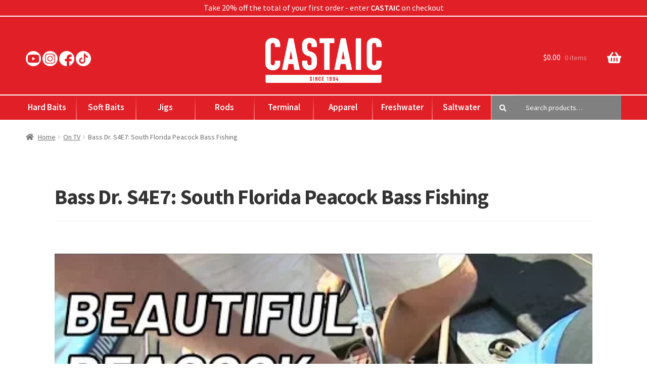

--- FILE ---
content_type: text/html; charset=UTF-8
request_url: https://castaicfishing.com/bass-dr-s4e7-south-florida-peacock-bass-fishing/
body_size: 30231
content:
<!doctype html>
<html lang="en-US" prefix="og: https://ogp.me/ns#">
<head><meta charset="UTF-8"><script>if(navigator.userAgent.match(/MSIE|Internet Explorer/i)||navigator.userAgent.match(/Trident\/7\..*?rv:11/i)){var href=document.location.href;if(!href.match(/[?&]nowprocket/)){if(href.indexOf("?")==-1){if(href.indexOf("#")==-1){document.location.href=href+"?nowprocket=1"}else{document.location.href=href.replace("#","?nowprocket=1#")}}else{if(href.indexOf("#")==-1){document.location.href=href+"&nowprocket=1"}else{document.location.href=href.replace("#","&nowprocket=1#")}}}}</script><script>class RocketLazyLoadScripts{constructor(){this.v="1.2.4",this.triggerEvents=["keydown","mousedown","mousemove","touchmove","touchstart","touchend","wheel"],this.userEventHandler=this._triggerListener.bind(this),this.touchStartHandler=this._onTouchStart.bind(this),this.touchMoveHandler=this._onTouchMove.bind(this),this.touchEndHandler=this._onTouchEnd.bind(this),this.clickHandler=this._onClick.bind(this),this.interceptedClicks=[],window.addEventListener("pageshow",t=>{this.persisted=t.persisted}),window.addEventListener("DOMContentLoaded",()=>{this._preconnect3rdParties()}),this.delayedScripts={normal:[],async:[],defer:[]},this.trash=[],this.allJQueries=[]}_addUserInteractionListener(t){if(document.hidden){t._triggerListener();return}this.triggerEvents.forEach(e=>window.addEventListener(e,t.userEventHandler,{passive:!0})),window.addEventListener("touchstart",t.touchStartHandler,{passive:!0}),window.addEventListener("mousedown",t.touchStartHandler),document.addEventListener("visibilitychange",t.userEventHandler)}_removeUserInteractionListener(){this.triggerEvents.forEach(t=>window.removeEventListener(t,this.userEventHandler,{passive:!0})),document.removeEventListener("visibilitychange",this.userEventHandler)}_onTouchStart(t){"HTML"!==t.target.tagName&&(window.addEventListener("touchend",this.touchEndHandler),window.addEventListener("mouseup",this.touchEndHandler),window.addEventListener("touchmove",this.touchMoveHandler,{passive:!0}),window.addEventListener("mousemove",this.touchMoveHandler),t.target.addEventListener("click",this.clickHandler),this._renameDOMAttribute(t.target,"onclick","rocket-onclick"),this._pendingClickStarted())}_onTouchMove(t){window.removeEventListener("touchend",this.touchEndHandler),window.removeEventListener("mouseup",this.touchEndHandler),window.removeEventListener("touchmove",this.touchMoveHandler,{passive:!0}),window.removeEventListener("mousemove",this.touchMoveHandler),t.target.removeEventListener("click",this.clickHandler),this._renameDOMAttribute(t.target,"rocket-onclick","onclick"),this._pendingClickFinished()}_onTouchEnd(){window.removeEventListener("touchend",this.touchEndHandler),window.removeEventListener("mouseup",this.touchEndHandler),window.removeEventListener("touchmove",this.touchMoveHandler,{passive:!0}),window.removeEventListener("mousemove",this.touchMoveHandler)}_onClick(t){t.target.removeEventListener("click",this.clickHandler),this._renameDOMAttribute(t.target,"rocket-onclick","onclick"),this.interceptedClicks.push(t),t.preventDefault(),t.stopPropagation(),t.stopImmediatePropagation(),this._pendingClickFinished()}_replayClicks(){window.removeEventListener("touchstart",this.touchStartHandler,{passive:!0}),window.removeEventListener("mousedown",this.touchStartHandler),this.interceptedClicks.forEach(t=>{t.target.dispatchEvent(new MouseEvent("click",{view:t.view,bubbles:!0,cancelable:!0}))})}_waitForPendingClicks(){return new Promise(t=>{this._isClickPending?this._pendingClickFinished=t:t()})}_pendingClickStarted(){this._isClickPending=!0}_pendingClickFinished(){this._isClickPending=!1}_renameDOMAttribute(t,e,r){t.hasAttribute&&t.hasAttribute(e)&&(event.target.setAttribute(r,event.target.getAttribute(e)),event.target.removeAttribute(e))}_triggerListener(){this._removeUserInteractionListener(this),"loading"===document.readyState?document.addEventListener("DOMContentLoaded",this._loadEverythingNow.bind(this)):this._loadEverythingNow()}_preconnect3rdParties(){let t=[];document.querySelectorAll("script[type=rocketlazyloadscript][data-rocket-src]").forEach(e=>{let r=e.getAttribute("data-rocket-src");if(r&&0!==r.indexOf("data:")){0===r.indexOf("//")&&(r=location.protocol+r);try{let i=new URL(r).origin;i!==location.origin&&t.push({src:i,crossOrigin:e.crossOrigin||"module"===e.getAttribute("data-rocket-type")})}catch(n){}}}),t=[...new Map(t.map(t=>[JSON.stringify(t),t])).values()],this._batchInjectResourceHints(t,"preconnect")}async _loadEverythingNow(){this.lastBreath=Date.now(),this._delayEventListeners(),this._delayJQueryReady(this),this._handleDocumentWrite(),this._registerAllDelayedScripts(),this._preloadAllScripts(),await this._loadScriptsFromList(this.delayedScripts.normal),await this._loadScriptsFromList(this.delayedScripts.defer),await this._loadScriptsFromList(this.delayedScripts.async);try{await this._triggerDOMContentLoaded(),await this._pendingWebpackRequests(this),await this._triggerWindowLoad()}catch(t){console.error(t)}window.dispatchEvent(new Event("rocket-allScriptsLoaded")),this._waitForPendingClicks().then(()=>{this._replayClicks()}),this._emptyTrash()}_registerAllDelayedScripts(){document.querySelectorAll("script[type=rocketlazyloadscript]").forEach(t=>{t.hasAttribute("data-rocket-src")?t.hasAttribute("async")&&!1!==t.async?this.delayedScripts.async.push(t):t.hasAttribute("defer")&&!1!==t.defer||"module"===t.getAttribute("data-rocket-type")?this.delayedScripts.defer.push(t):this.delayedScripts.normal.push(t):this.delayedScripts.normal.push(t)})}async _transformScript(t){if(await this._littleBreath(),!0===t.noModule&&"noModule"in HTMLScriptElement.prototype){t.setAttribute("data-rocket-status","skipped");return}return new Promise(navigator.userAgent.indexOf("Firefox/")>0||""===navigator.vendor?e=>{let r=document.createElement("script");[...t.attributes].forEach(t=>{let e=t.nodeName;"type"!==e&&("data-rocket-type"===e&&(e="type"),"data-rocket-src"===e&&(e="src"),r.setAttribute(e,t.nodeValue))}),t.text&&(r.text=t.text),r.hasAttribute("src")?(r.addEventListener("load",e),r.addEventListener("error",e)):(r.text=t.text,e());try{t.parentNode.replaceChild(r,t)}catch(i){e()}}:e=>{function r(){t.setAttribute("data-rocket-status","failed"),e()}try{let i=t.getAttribute("data-rocket-type"),n=t.getAttribute("data-rocket-src");i?(t.type=i,t.removeAttribute("data-rocket-type")):t.removeAttribute("type"),t.addEventListener("load",function r(){t.setAttribute("data-rocket-status","executed"),e()}),t.addEventListener("error",r),n?(t.removeAttribute("data-rocket-src"),t.src=n):t.src="data:text/javascript;base64,"+window.btoa(unescape(encodeURIComponent(t.text)))}catch(s){r()}})}async _loadScriptsFromList(t){let e=t.shift();return e&&e.isConnected?(await this._transformScript(e),this._loadScriptsFromList(t)):Promise.resolve()}_preloadAllScripts(){this._batchInjectResourceHints([...this.delayedScripts.normal,...this.delayedScripts.defer,...this.delayedScripts.async],"preload")}_batchInjectResourceHints(t,e){var r=document.createDocumentFragment();t.forEach(t=>{let i=t.getAttribute&&t.getAttribute("data-rocket-src")||t.src;if(i){let n=document.createElement("link");n.href=i,n.rel=e,"preconnect"!==e&&(n.as="script"),t.getAttribute&&"module"===t.getAttribute("data-rocket-type")&&(n.crossOrigin=!0),t.crossOrigin&&(n.crossOrigin=t.crossOrigin),t.integrity&&(n.integrity=t.integrity),r.appendChild(n),this.trash.push(n)}}),document.head.appendChild(r)}_delayEventListeners(){let t={};function e(e,r){!function e(r){!t[r]&&(t[r]={originalFunctions:{add:r.addEventListener,remove:r.removeEventListener},eventsToRewrite:[]},r.addEventListener=function(){arguments[0]=i(arguments[0]),t[r].originalFunctions.add.apply(r,arguments)},r.removeEventListener=function(){arguments[0]=i(arguments[0]),t[r].originalFunctions.remove.apply(r,arguments)});function i(e){return t[r].eventsToRewrite.indexOf(e)>=0?"rocket-"+e:e}}(e),t[e].eventsToRewrite.push(r)}function r(t,e){let r=t[e];Object.defineProperty(t,e,{get:()=>r||function(){},set(i){t["rocket"+e]=r=i}})}e(document,"DOMContentLoaded"),e(window,"DOMContentLoaded"),e(window,"load"),e(window,"pageshow"),e(document,"readystatechange"),r(document,"onreadystatechange"),r(window,"onload"),r(window,"onpageshow")}_delayJQueryReady(t){let e;function r(t){return t.split(" ").map(t=>"load"===t||0===t.indexOf("load.")?"rocket-jquery-load":t).join(" ")}function i(i){if(i&&i.fn&&!t.allJQueries.includes(i)){i.fn.ready=i.fn.init.prototype.ready=function(e){return t.domReadyFired?e.bind(document)(i):document.addEventListener("rocket-DOMContentLoaded",()=>e.bind(document)(i)),i([])};let n=i.fn.on;i.fn.on=i.fn.init.prototype.on=function(){return this[0]===window&&("string"==typeof arguments[0]||arguments[0]instanceof String?arguments[0]=r(arguments[0]):"object"==typeof arguments[0]&&Object.keys(arguments[0]).forEach(t=>{let e=arguments[0][t];delete arguments[0][t],arguments[0][r(t)]=e})),n.apply(this,arguments),this},t.allJQueries.push(i)}e=i}i(window.jQuery),Object.defineProperty(window,"jQuery",{get:()=>e,set(t){i(t)}})}async _pendingWebpackRequests(t){let e=document.querySelector("script[data-webpack]");async function r(){return new Promise(t=>{e.addEventListener("load",t),e.addEventListener("error",t)})}e&&(await r(),await t._requestAnimFrame(),await t._pendingWebpackRequests(t))}async _triggerDOMContentLoaded(){this.domReadyFired=!0,await this._littleBreath(),document.dispatchEvent(new Event("rocket-DOMContentLoaded")),await this._littleBreath(),window.dispatchEvent(new Event("rocket-DOMContentLoaded")),await this._littleBreath(),document.dispatchEvent(new Event("rocket-readystatechange")),await this._littleBreath(),document.rocketonreadystatechange&&document.rocketonreadystatechange()}async _triggerWindowLoad(){await this._littleBreath(),window.dispatchEvent(new Event("rocket-load")),await this._littleBreath(),window.rocketonload&&window.rocketonload(),await this._littleBreath(),this.allJQueries.forEach(t=>t(window).trigger("rocket-jquery-load")),await this._littleBreath();let t=new Event("rocket-pageshow");t.persisted=this.persisted,window.dispatchEvent(t),await this._littleBreath(),window.rocketonpageshow&&window.rocketonpageshow({persisted:this.persisted})}_handleDocumentWrite(){let t=new Map;document.write=document.writeln=function(e){let r=document.currentScript;r||console.error("WPRocket unable to document.write this: "+e);let i=document.createRange(),n=r.parentElement,s=t.get(r);void 0===s&&(s=r.nextSibling,t.set(r,s));let a=document.createDocumentFragment();i.setStart(a,0),a.appendChild(i.createContextualFragment(e)),n.insertBefore(a,s)}}async _littleBreath(){Date.now()-this.lastBreath>45&&(await this._requestAnimFrame(),this.lastBreath=Date.now())}async _requestAnimFrame(){return document.hidden?new Promise(t=>setTimeout(t)):new Promise(t=>requestAnimationFrame(t))}_emptyTrash(){this.trash.forEach(t=>t.remove())}static run(){let t=new RocketLazyLoadScripts;t._addUserInteractionListener(t)}}RocketLazyLoadScripts.run();</script>

<meta name="viewport" content="width=device-width, initial-scale=1">
<link rel="profile" href="https://gmpg.org/xfn/11">
<link rel="pingback" href="https://castaicfishing.com/xmlrpc.php">

<script type="rocketlazyloadscript" data-rocket-type="text/javascript">window.addEventListener('DOMContentLoaded', function() {function rgmkInitGoogleMaps(){window.rgmkGoogleMapsCallback=true;try{jQuery(document).trigger("rgmkGoogleMapsLoad")}catch(err){}}});</script>
<!-- Google Tag Manager for WordPress by gtm4wp.com -->
<script data-cfasync="false" data-pagespeed-no-defer>
	var gtm4wp_datalayer_name = "dataLayer";
	var dataLayer = dataLayer || [];

	const gtm4wp_scrollerscript_debugmode         = false;
	const gtm4wp_scrollerscript_callbacktime      = 100;
	const gtm4wp_scrollerscript_readerlocation    = 150;
	const gtm4wp_scrollerscript_contentelementid  = "content";
	const gtm4wp_scrollerscript_scannertime       = 60;
</script>
<!-- End Google Tag Manager for WordPress by gtm4wp.com --><script type="rocketlazyloadscript">window._wca = window._wca || [];</script>

<!-- Search Engine Optimization by Rank Math - https://rankmath.com/ -->
<title>Bass Dr. S4E7: South Florida Peacock Bass Fishing - Castaic Fishing</title><link rel="preload" as="style" href="https://fonts.googleapis.com/css?family=Source%20Sans%20Pro%3A400%2C300%2C300italic%2C400italic%2C600%2C700%2C900&#038;subset=latin%2Clatin-ext&#038;display=swap" /><link rel="stylesheet" href="https://fonts.googleapis.com/css?family=Source%20Sans%20Pro%3A400%2C300%2C300italic%2C400italic%2C600%2C700%2C900&#038;subset=latin%2Clatin-ext&#038;display=swap" media="print" onload="this.media='all'" /><noscript><link rel="stylesheet" href="https://fonts.googleapis.com/css?family=Source%20Sans%20Pro%3A400%2C300%2C300italic%2C400italic%2C600%2C700%2C900&#038;subset=latin%2Clatin-ext&#038;display=swap" /></noscript>
<meta name="description" content="The Bass Dr. heads to south Florida with Frank Carbone of Hawghunter Guide Service for peacock bass. Peacock Bass are some of the most beautiful 2-5 pound"/>
<meta name="robots" content="follow, index, max-snippet:-1, max-video-preview:-1, max-image-preview:large"/>
<link rel="canonical" href="https://castaicfishing.com/bass-dr-s4e7-south-florida-peacock-bass-fishing/" />
<meta property="og:locale" content="en_US" />
<meta property="og:type" content="article" />
<meta property="og:title" content="Bass Dr. S4E7: South Florida Peacock Bass Fishing - Castaic Fishing" />
<meta property="og:description" content="The Bass Dr. heads to south Florida with Frank Carbone of Hawghunter Guide Service for peacock bass. Peacock Bass are some of the most beautiful 2-5 pound" />
<meta property="og:url" content="https://castaicfishing.com/bass-dr-s4e7-south-florida-peacock-bass-fishing/" />
<meta property="og:site_name" content="Castaic Fishing" />
<meta property="article:publisher" content="https://www.facebook.com/trophytech/" />
<meta property="article:tag" content="Bass Dr" />
<meta property="article:tag" content="Carbone" />
<meta property="article:tag" content="Florida" />
<meta property="article:tag" content="Lambert" />
<meta property="article:tag" content="Peacock Bass" />
<meta property="article:tag" content="Quade" />
<meta property="article:section" content="On TV" />
<meta property="og:updated_time" content="2018-02-28T14:15:56+00:00" />
<meta property="og:image" content="https://castaicfishing.com/wp-content/uploads/2018/02/bassdr-season4-ep7.jpg" />
<meta property="og:image:secure_url" content="https://castaicfishing.com/wp-content/uploads/2018/02/bassdr-season4-ep7.jpg" />
<meta property="og:image:width" content="1280" />
<meta property="og:image:height" content="720" />
<meta property="og:image:alt" content="Bass Dr S4E7" />
<meta property="og:image:type" content="image/jpeg" />
<meta property="article:published_time" content="2018-02-19T14:06:30+00:00" />
<meta property="article:modified_time" content="2018-02-28T14:15:56+00:00" />
<meta name="twitter:card" content="summary_large_image" />
<meta name="twitter:title" content="Bass Dr. S4E7: South Florida Peacock Bass Fishing - Castaic Fishing" />
<meta name="twitter:description" content="The Bass Dr. heads to south Florida with Frank Carbone of Hawghunter Guide Service for peacock bass. Peacock Bass are some of the most beautiful 2-5 pound" />
<meta name="twitter:site" content="@trophytech" />
<meta name="twitter:creator" content="@trophytech" />
<meta name="twitter:image" content="https://castaicfishing.com/wp-content/uploads/2018/02/bassdr-season4-ep7.jpg" />
<meta name="twitter:label1" content="Written by" />
<meta name="twitter:data1" content="Castaic" />
<meta name="twitter:label2" content="Time to read" />
<meta name="twitter:data2" content="Less than a minute" />
<script type="application/ld+json" class="rank-math-schema">{"@context":"https://schema.org","@graph":[{"@type":"Place","@id":"https://castaicfishing.com/#place","address":{"@type":"PostalAddress","streetAddress":"PO Box 6591","addressLocality":"McKinney","addressRegion":"Texas","postalCode":"75071","addressCountry":"USA"}},{"@type":["SportingGoodsStore","Organization"],"@id":"https://castaicfishing.com/#organization","name":"Castaic Fishing","url":"https://castaicfishing.com","sameAs":["https://www.facebook.com/trophytech/","https://twitter.com/trophytech"],"address":{"@type":"PostalAddress","streetAddress":"PO Box 6591","addressLocality":"McKinney","addressRegion":"Texas","postalCode":"75071","addressCountry":"USA"},"logo":{"@type":"ImageObject","@id":"https://castaicfishing.com/#logo","url":"https://castaicfishing.com/wp-content/uploads/2022/08/Castaic_Instagram_Avatar-1in.png","contentUrl":"https://castaicfishing.com/wp-content/uploads/2022/08/Castaic_Instagram_Avatar-1in.png","caption":"Castaic Fishing","inLanguage":"en-US","width":"144","height":"144"},"location":{"@id":"https://castaicfishing.com/#place"},"image":{"@id":"https://castaicfishing.com/#logo"},"telephone":"+1-469-701-0701"},{"@type":"WebSite","@id":"https://castaicfishing.com/#website","url":"https://castaicfishing.com","name":"Castaic Fishing","publisher":{"@id":"https://castaicfishing.com/#organization"},"inLanguage":"en-US"},{"@type":"ImageObject","@id":"https://castaicfishing.com/wp-content/uploads/2018/02/bassdr-season4-ep7.jpg","url":"https://castaicfishing.com/wp-content/uploads/2018/02/bassdr-season4-ep7.jpg","width":"1280","height":"720","caption":"Bass Dr S4E7","inLanguage":"en-US"},{"@type":"BreadcrumbList","@id":"https://castaicfishing.com/bass-dr-s4e7-south-florida-peacock-bass-fishing/#breadcrumb","itemListElement":[{"@type":"ListItem","position":"1","item":{"@id":"https://castaicfishing.com","name":"Home"}},{"@type":"ListItem","position":"2","item":{"@id":"https://castaicfishing.com/blog/","name":"Blog"}},{"@type":"ListItem","position":"3","item":{"@id":"https://castaicfishing.com/bass-dr-s4e7-south-florida-peacock-bass-fishing/","name":"Bass Dr. S4E7: South Florida Peacock Bass Fishing"}}]},{"@type":"WebPage","@id":"https://castaicfishing.com/bass-dr-s4e7-south-florida-peacock-bass-fishing/#webpage","url":"https://castaicfishing.com/bass-dr-s4e7-south-florida-peacock-bass-fishing/","name":"Bass Dr. S4E7: South Florida Peacock Bass Fishing - Castaic Fishing","datePublished":"2018-02-19T14:06:30+00:00","dateModified":"2018-02-28T14:15:56+00:00","isPartOf":{"@id":"https://castaicfishing.com/#website"},"primaryImageOfPage":{"@id":"https://castaicfishing.com/wp-content/uploads/2018/02/bassdr-season4-ep7.jpg"},"inLanguage":"en-US","breadcrumb":{"@id":"https://castaicfishing.com/bass-dr-s4e7-south-florida-peacock-bass-fishing/#breadcrumb"}},{"@type":"Person","@id":"https://castaicfishing.com/author/jlharter/","name":"Castaic","url":"https://castaicfishing.com/author/jlharter/","image":{"@type":"ImageObject","@id":"https://secure.gravatar.com/avatar/030cce7f80d3622ab8ea5e63fb6756f6?s=96&amp;r=pg","url":"https://secure.gravatar.com/avatar/030cce7f80d3622ab8ea5e63fb6756f6?s=96&amp;r=pg","caption":"Castaic","inLanguage":"en-US"},"worksFor":{"@id":"https://castaicfishing.com/#organization"}},{"@type":"BlogPosting","headline":"Bass Dr. S4E7: South Florida Peacock Bass Fishing - Castaic Fishing","datePublished":"2018-02-19T14:06:30+00:00","dateModified":"2018-02-28T14:15:56+00:00","author":{"@id":"https://castaicfishing.com/author/jlharter/","name":"Castaic"},"publisher":{"@id":"https://castaicfishing.com/#organization"},"description":"The Bass Dr. heads to south Florida with Frank Carbone of Hawghunter Guide Service for peacock bass. Peacock Bass are some of the most beautiful 2-5 pound","name":"Bass Dr. S4E7: South Florida Peacock Bass Fishing - Castaic Fishing","@id":"https://castaicfishing.com/bass-dr-s4e7-south-florida-peacock-bass-fishing/#richSnippet","isPartOf":{"@id":"https://castaicfishing.com/bass-dr-s4e7-south-florida-peacock-bass-fishing/#webpage"},"image":{"@id":"https://castaicfishing.com/wp-content/uploads/2018/02/bassdr-season4-ep7.jpg"},"inLanguage":"en-US","mainEntityOfPage":{"@id":"https://castaicfishing.com/bass-dr-s4e7-south-florida-peacock-bass-fishing/#webpage"}}]}</script>
<!-- /Rank Math WordPress SEO plugin -->

<link rel='dns-prefetch' href='//www.googletagmanager.com' />
<link rel='dns-prefetch' href='//stats.wp.com' />
<link rel='dns-prefetch' href='//fonts.googleapis.com' />
<link href='https://fonts.gstatic.com' crossorigin rel='preconnect' />
<link rel="alternate" type="application/rss+xml" title="Castaic Fishing &raquo; Feed" href="https://castaicfishing.com/feed/" />
<link rel="alternate" type="application/rss+xml" title="Castaic Fishing &raquo; Comments Feed" href="https://castaicfishing.com/comments/feed/" />
<link rel="alternate" type="application/rss+xml" title="Castaic Fishing &raquo; Bass Dr. S4E7: South Florida Peacock Bass Fishing Comments Feed" href="https://castaicfishing.com/bass-dr-s4e7-south-florida-peacock-bass-fishing/feed/" />
<style>
img.wp-smiley,
img.emoji {
	display: inline !important;
	border: none !important;
	box-shadow: none !important;
	height: 1em !important;
	width: 1em !important;
	margin: 0 0.07em !important;
	vertical-align: -0.1em !important;
	background: none !important;
	padding: 0 !important;
}
</style>
	<link rel='stylesheet' id='slickcss-css' href='https://castaicfishing.com/wp-content/themes/storefront-child/slickslider/slick.min.css?ver=1.0.0' type='text/css' media='all' />
<link rel='stylesheet' id='wp-block-library-css' href='https://castaicfishing.com/wp-includes/css/dist/block-library/style.min.css?ver=6.3.7' type='text/css' media='all' />
<style id='wp-block-library-inline-css' type='text/css'>
.has-text-align-justify{text-align:justify;}
</style>
<style id='wp-block-library-theme-inline-css' type='text/css'>
.wp-block-audio figcaption{color:#555;font-size:13px;text-align:center}.is-dark-theme .wp-block-audio figcaption{color:hsla(0,0%,100%,.65)}.wp-block-audio{margin:0 0 1em}.wp-block-code{border:1px solid #ccc;border-radius:4px;font-family:Menlo,Consolas,monaco,monospace;padding:.8em 1em}.wp-block-embed figcaption{color:#555;font-size:13px;text-align:center}.is-dark-theme .wp-block-embed figcaption{color:hsla(0,0%,100%,.65)}.wp-block-embed{margin:0 0 1em}.blocks-gallery-caption{color:#555;font-size:13px;text-align:center}.is-dark-theme .blocks-gallery-caption{color:hsla(0,0%,100%,.65)}.wp-block-image figcaption{color:#555;font-size:13px;text-align:center}.is-dark-theme .wp-block-image figcaption{color:hsla(0,0%,100%,.65)}.wp-block-image{margin:0 0 1em}.wp-block-pullquote{border-bottom:4px solid;border-top:4px solid;color:currentColor;margin-bottom:1.75em}.wp-block-pullquote cite,.wp-block-pullquote footer,.wp-block-pullquote__citation{color:currentColor;font-size:.8125em;font-style:normal;text-transform:uppercase}.wp-block-quote{border-left:.25em solid;margin:0 0 1.75em;padding-left:1em}.wp-block-quote cite,.wp-block-quote footer{color:currentColor;font-size:.8125em;font-style:normal;position:relative}.wp-block-quote.has-text-align-right{border-left:none;border-right:.25em solid;padding-left:0;padding-right:1em}.wp-block-quote.has-text-align-center{border:none;padding-left:0}.wp-block-quote.is-large,.wp-block-quote.is-style-large,.wp-block-quote.is-style-plain{border:none}.wp-block-search .wp-block-search__label{font-weight:700}.wp-block-search__button{border:1px solid #ccc;padding:.375em .625em}:where(.wp-block-group.has-background){padding:1.25em 2.375em}.wp-block-separator.has-css-opacity{opacity:.4}.wp-block-separator{border:none;border-bottom:2px solid;margin-left:auto;margin-right:auto}.wp-block-separator.has-alpha-channel-opacity{opacity:1}.wp-block-separator:not(.is-style-wide):not(.is-style-dots){width:100px}.wp-block-separator.has-background:not(.is-style-dots){border-bottom:none;height:1px}.wp-block-separator.has-background:not(.is-style-wide):not(.is-style-dots){height:2px}.wp-block-table{margin:0 0 1em}.wp-block-table td,.wp-block-table th{word-break:normal}.wp-block-table figcaption{color:#555;font-size:13px;text-align:center}.is-dark-theme .wp-block-table figcaption{color:hsla(0,0%,100%,.65)}.wp-block-video figcaption{color:#555;font-size:13px;text-align:center}.is-dark-theme .wp-block-video figcaption{color:hsla(0,0%,100%,.65)}.wp-block-video{margin:0 0 1em}.wp-block-template-part.has-background{margin-bottom:0;margin-top:0;padding:1.25em 2.375em}
</style>
<link data-minify="1" rel='stylesheet' id='activecampaign-form-block-css' href='https://castaicfishing.com/wp-content/cache/min/1/wp-content/plugins/activecampaign-subscription-forms/activecampaign-form-block/build/style-index.css?ver=1723038646' type='text/css' media='all' />
<style id='safe-svg-svg-icon-style-inline-css' type='text/css'>
.safe-svg-cover{text-align:center}.safe-svg-cover .safe-svg-inside{display:inline-block;max-width:100%}.safe-svg-cover svg{height:100%;max-height:100%;max-width:100%;width:100%}

</style>
<link rel='stylesheet' id='wp-components-css' href='https://castaicfishing.com/wp-includes/css/dist/components/style.min.css?ver=6.3.7' type='text/css' media='all' />
<link rel='stylesheet' id='wp-block-editor-css' href='https://castaicfishing.com/wp-includes/css/dist/block-editor/style.min.css?ver=6.3.7' type='text/css' media='all' />
<link rel='stylesheet' id='wp-reusable-blocks-css' href='https://castaicfishing.com/wp-includes/css/dist/reusable-blocks/style.min.css?ver=6.3.7' type='text/css' media='all' />
<link rel='stylesheet' id='wp-editor-css' href='https://castaicfishing.com/wp-includes/css/dist/editor/style.min.css?ver=6.3.7' type='text/css' media='all' />
<link data-minify="1" rel='stylesheet' id='eedee-woo-product-slider-style-css-css' href='https://castaicfishing.com/wp-content/cache/min/1/wp-content/plugins/woo-product-slider-block/dist/blocks.style.build.css?ver=1723038646' type='text/css' media='all' />
<link rel='stylesheet' id='mediaelement-css' href='https://castaicfishing.com/wp-includes/js/mediaelement/mediaelementplayer-legacy.min.css?ver=4.2.17' type='text/css' media='all' />
<link rel='stylesheet' id='wp-mediaelement-css' href='https://castaicfishing.com/wp-includes/js/mediaelement/wp-mediaelement.min.css?ver=6.3.7' type='text/css' media='all' />
<link data-minify="1" rel='stylesheet' id='amazon-payments-advanced-blocks-log-out-banner-css' href='https://castaicfishing.com/wp-content/cache/min/1/wp-content/plugins/woocommerce-gateway-amazon-payments-advanced/build/js/blocks/log-out-banner/style-index.css?ver=1723038646' type='text/css' media='all' />
<link data-minify="1" rel='stylesheet' id='storefront-gutenberg-blocks-css' href='https://castaicfishing.com/wp-content/cache/min/1/wp-content/themes/storefront/assets/css/base/gutenberg-blocks.css?ver=1723038646' type='text/css' media='all' />
<style id='storefront-gutenberg-blocks-inline-css' type='text/css'>

				.wp-block-button__link:not(.has-text-color) {
					color: #000000;
				}

				.wp-block-button__link:not(.has-text-color):hover,
				.wp-block-button__link:not(.has-text-color):focus,
				.wp-block-button__link:not(.has-text-color):active {
					color: #000000;
				}

				.wp-block-button__link:not(.has-background) {
					background-color: #fff600;
				}

				.wp-block-button__link:not(.has-background):hover,
				.wp-block-button__link:not(.has-background):focus,
				.wp-block-button__link:not(.has-background):active {
					border-color: #e6dd00;
					background-color: #e6dd00;
				}

				.wp-block-quote footer,
				.wp-block-quote cite,
				.wp-block-quote__citation {
					color: #6d6d6d;
				}

				.wp-block-pullquote cite,
				.wp-block-pullquote footer,
				.wp-block-pullquote__citation {
					color: #6d6d6d;
				}

				.wp-block-image figcaption {
					color: #6d6d6d;
				}

				.wp-block-separator.is-style-dots::before {
					color: #333333;
				}

				.wp-block-file a.wp-block-file__button {
					color: #000000;
					background-color: #fff600;
					border-color: #fff600;
				}

				.wp-block-file a.wp-block-file__button:hover,
				.wp-block-file a.wp-block-file__button:focus,
				.wp-block-file a.wp-block-file__button:active {
					color: #000000;
					background-color: #e6dd00;
				}

				.wp-block-code,
				.wp-block-preformatted pre {
					color: #6d6d6d;
				}

				.wp-block-table:not( .has-background ):not( .is-style-stripes ) tbody tr:nth-child(2n) td {
					background-color: #fdfdfd;
				}

				.wp-block-cover .wp-block-cover__inner-container h1:not(.has-text-color),
				.wp-block-cover .wp-block-cover__inner-container h2:not(.has-text-color),
				.wp-block-cover .wp-block-cover__inner-container h3:not(.has-text-color),
				.wp-block-cover .wp-block-cover__inner-container h4:not(.has-text-color),
				.wp-block-cover .wp-block-cover__inner-container h5:not(.has-text-color),
				.wp-block-cover .wp-block-cover__inner-container h6:not(.has-text-color) {
					color: #000000;
				}

				.wc-block-components-price-slider__range-input-progress,
				.rtl .wc-block-components-price-slider__range-input-progress {
					--range-color: #7f54b3;
				}

				/* Target only IE11 */
				@media all and (-ms-high-contrast: none), (-ms-high-contrast: active) {
					.wc-block-components-price-slider__range-input-progress {
						background: #7f54b3;
					}
				}

				.wc-block-components-button:not(.is-link) {
					background-color: #333333;
					color: #ffffff;
				}

				.wc-block-components-button:not(.is-link):hover,
				.wc-block-components-button:not(.is-link):focus,
				.wc-block-components-button:not(.is-link):active {
					background-color: #1a1a1a;
					color: #ffffff;
				}

				.wc-block-components-button:not(.is-link):disabled {
					background-color: #333333;
					color: #ffffff;
				}

				.wc-block-cart__submit-container {
					background-color: #ffffff;
				}

				.wc-block-cart__submit-container::before {
					color: rgba(220,220,220,0.5);
				}

				.wc-block-components-order-summary-item__quantity {
					background-color: #ffffff;
					border-color: #6d6d6d;
					box-shadow: 0 0 0 2px #ffffff;
					color: #6d6d6d;
				}
			
</style>
<link data-minify="1" rel='stylesheet' id='wc-gift-cards-blocks-integration-css' href='https://castaicfishing.com/wp-content/cache/min/1/wp-content/plugins/woocommerce-gift-cards/assets/dist/frontend/blocks.css?ver=1723038646' type='text/css' media='all' />
<style id='classic-theme-styles-inline-css' type='text/css'>
/*! This file is auto-generated */
.wp-block-button__link{color:#fff;background-color:#32373c;border-radius:9999px;box-shadow:none;text-decoration:none;padding:calc(.667em + 2px) calc(1.333em + 2px);font-size:1.125em}.wp-block-file__button{background:#32373c;color:#fff;text-decoration:none}
</style>
<style id='global-styles-inline-css' type='text/css'>
body{--wp--preset--color--black: #000000;--wp--preset--color--cyan-bluish-gray: #abb8c3;--wp--preset--color--white: #ffffff;--wp--preset--color--pale-pink: #f78da7;--wp--preset--color--vivid-red: #cf2e2e;--wp--preset--color--luminous-vivid-orange: #ff6900;--wp--preset--color--luminous-vivid-amber: #fcb900;--wp--preset--color--light-green-cyan: #7bdcb5;--wp--preset--color--vivid-green-cyan: #00d084;--wp--preset--color--pale-cyan-blue: #8ed1fc;--wp--preset--color--vivid-cyan-blue: #0693e3;--wp--preset--color--vivid-purple: #9b51e0;--wp--preset--gradient--vivid-cyan-blue-to-vivid-purple: linear-gradient(135deg,rgba(6,147,227,1) 0%,rgb(155,81,224) 100%);--wp--preset--gradient--light-green-cyan-to-vivid-green-cyan: linear-gradient(135deg,rgb(122,220,180) 0%,rgb(0,208,130) 100%);--wp--preset--gradient--luminous-vivid-amber-to-luminous-vivid-orange: linear-gradient(135deg,rgba(252,185,0,1) 0%,rgba(255,105,0,1) 100%);--wp--preset--gradient--luminous-vivid-orange-to-vivid-red: linear-gradient(135deg,rgba(255,105,0,1) 0%,rgb(207,46,46) 100%);--wp--preset--gradient--very-light-gray-to-cyan-bluish-gray: linear-gradient(135deg,rgb(238,238,238) 0%,rgb(169,184,195) 100%);--wp--preset--gradient--cool-to-warm-spectrum: linear-gradient(135deg,rgb(74,234,220) 0%,rgb(151,120,209) 20%,rgb(207,42,186) 40%,rgb(238,44,130) 60%,rgb(251,105,98) 80%,rgb(254,248,76) 100%);--wp--preset--gradient--blush-light-purple: linear-gradient(135deg,rgb(255,206,236) 0%,rgb(152,150,240) 100%);--wp--preset--gradient--blush-bordeaux: linear-gradient(135deg,rgb(254,205,165) 0%,rgb(254,45,45) 50%,rgb(107,0,62) 100%);--wp--preset--gradient--luminous-dusk: linear-gradient(135deg,rgb(255,203,112) 0%,rgb(199,81,192) 50%,rgb(65,88,208) 100%);--wp--preset--gradient--pale-ocean: linear-gradient(135deg,rgb(255,245,203) 0%,rgb(182,227,212) 50%,rgb(51,167,181) 100%);--wp--preset--gradient--electric-grass: linear-gradient(135deg,rgb(202,248,128) 0%,rgb(113,206,126) 100%);--wp--preset--gradient--midnight: linear-gradient(135deg,rgb(2,3,129) 0%,rgb(40,116,252) 100%);--wp--preset--font-size--small: 14px;--wp--preset--font-size--medium: 23px;--wp--preset--font-size--large: 26px;--wp--preset--font-size--x-large: 42px;--wp--preset--font-size--normal: 16px;--wp--preset--font-size--huge: 37px;--wp--preset--spacing--20: 0.44rem;--wp--preset--spacing--30: 0.67rem;--wp--preset--spacing--40: 1rem;--wp--preset--spacing--50: 1.5rem;--wp--preset--spacing--60: 2.25rem;--wp--preset--spacing--70: 3.38rem;--wp--preset--spacing--80: 5.06rem;--wp--preset--shadow--natural: 6px 6px 9px rgba(0, 0, 0, 0.2);--wp--preset--shadow--deep: 12px 12px 50px rgba(0, 0, 0, 0.4);--wp--preset--shadow--sharp: 6px 6px 0px rgba(0, 0, 0, 0.2);--wp--preset--shadow--outlined: 6px 6px 0px -3px rgba(255, 255, 255, 1), 6px 6px rgba(0, 0, 0, 1);--wp--preset--shadow--crisp: 6px 6px 0px rgba(0, 0, 0, 1);}:where(.is-layout-flex){gap: 0.5em;}:where(.is-layout-grid){gap: 0.5em;}body .is-layout-flow > .alignleft{float: left;margin-inline-start: 0;margin-inline-end: 2em;}body .is-layout-flow > .alignright{float: right;margin-inline-start: 2em;margin-inline-end: 0;}body .is-layout-flow > .aligncenter{margin-left: auto !important;margin-right: auto !important;}body .is-layout-constrained > .alignleft{float: left;margin-inline-start: 0;margin-inline-end: 2em;}body .is-layout-constrained > .alignright{float: right;margin-inline-start: 2em;margin-inline-end: 0;}body .is-layout-constrained > .aligncenter{margin-left: auto !important;margin-right: auto !important;}body .is-layout-constrained > :where(:not(.alignleft):not(.alignright):not(.alignfull)){max-width: var(--wp--style--global--content-size);margin-left: auto !important;margin-right: auto !important;}body .is-layout-constrained > .alignwide{max-width: var(--wp--style--global--wide-size);}body .is-layout-flex{display: flex;}body .is-layout-flex{flex-wrap: wrap;align-items: center;}body .is-layout-flex > *{margin: 0;}body .is-layout-grid{display: grid;}body .is-layout-grid > *{margin: 0;}:where(.wp-block-columns.is-layout-flex){gap: 2em;}:where(.wp-block-columns.is-layout-grid){gap: 2em;}:where(.wp-block-post-template.is-layout-flex){gap: 1.25em;}:where(.wp-block-post-template.is-layout-grid){gap: 1.25em;}.has-black-color{color: var(--wp--preset--color--black) !important;}.has-cyan-bluish-gray-color{color: var(--wp--preset--color--cyan-bluish-gray) !important;}.has-white-color{color: var(--wp--preset--color--white) !important;}.has-pale-pink-color{color: var(--wp--preset--color--pale-pink) !important;}.has-vivid-red-color{color: var(--wp--preset--color--vivid-red) !important;}.has-luminous-vivid-orange-color{color: var(--wp--preset--color--luminous-vivid-orange) !important;}.has-luminous-vivid-amber-color{color: var(--wp--preset--color--luminous-vivid-amber) !important;}.has-light-green-cyan-color{color: var(--wp--preset--color--light-green-cyan) !important;}.has-vivid-green-cyan-color{color: var(--wp--preset--color--vivid-green-cyan) !important;}.has-pale-cyan-blue-color{color: var(--wp--preset--color--pale-cyan-blue) !important;}.has-vivid-cyan-blue-color{color: var(--wp--preset--color--vivid-cyan-blue) !important;}.has-vivid-purple-color{color: var(--wp--preset--color--vivid-purple) !important;}.has-black-background-color{background-color: var(--wp--preset--color--black) !important;}.has-cyan-bluish-gray-background-color{background-color: var(--wp--preset--color--cyan-bluish-gray) !important;}.has-white-background-color{background-color: var(--wp--preset--color--white) !important;}.has-pale-pink-background-color{background-color: var(--wp--preset--color--pale-pink) !important;}.has-vivid-red-background-color{background-color: var(--wp--preset--color--vivid-red) !important;}.has-luminous-vivid-orange-background-color{background-color: var(--wp--preset--color--luminous-vivid-orange) !important;}.has-luminous-vivid-amber-background-color{background-color: var(--wp--preset--color--luminous-vivid-amber) !important;}.has-light-green-cyan-background-color{background-color: var(--wp--preset--color--light-green-cyan) !important;}.has-vivid-green-cyan-background-color{background-color: var(--wp--preset--color--vivid-green-cyan) !important;}.has-pale-cyan-blue-background-color{background-color: var(--wp--preset--color--pale-cyan-blue) !important;}.has-vivid-cyan-blue-background-color{background-color: var(--wp--preset--color--vivid-cyan-blue) !important;}.has-vivid-purple-background-color{background-color: var(--wp--preset--color--vivid-purple) !important;}.has-black-border-color{border-color: var(--wp--preset--color--black) !important;}.has-cyan-bluish-gray-border-color{border-color: var(--wp--preset--color--cyan-bluish-gray) !important;}.has-white-border-color{border-color: var(--wp--preset--color--white) !important;}.has-pale-pink-border-color{border-color: var(--wp--preset--color--pale-pink) !important;}.has-vivid-red-border-color{border-color: var(--wp--preset--color--vivid-red) !important;}.has-luminous-vivid-orange-border-color{border-color: var(--wp--preset--color--luminous-vivid-orange) !important;}.has-luminous-vivid-amber-border-color{border-color: var(--wp--preset--color--luminous-vivid-amber) !important;}.has-light-green-cyan-border-color{border-color: var(--wp--preset--color--light-green-cyan) !important;}.has-vivid-green-cyan-border-color{border-color: var(--wp--preset--color--vivid-green-cyan) !important;}.has-pale-cyan-blue-border-color{border-color: var(--wp--preset--color--pale-cyan-blue) !important;}.has-vivid-cyan-blue-border-color{border-color: var(--wp--preset--color--vivid-cyan-blue) !important;}.has-vivid-purple-border-color{border-color: var(--wp--preset--color--vivid-purple) !important;}.has-vivid-cyan-blue-to-vivid-purple-gradient-background{background: var(--wp--preset--gradient--vivid-cyan-blue-to-vivid-purple) !important;}.has-light-green-cyan-to-vivid-green-cyan-gradient-background{background: var(--wp--preset--gradient--light-green-cyan-to-vivid-green-cyan) !important;}.has-luminous-vivid-amber-to-luminous-vivid-orange-gradient-background{background: var(--wp--preset--gradient--luminous-vivid-amber-to-luminous-vivid-orange) !important;}.has-luminous-vivid-orange-to-vivid-red-gradient-background{background: var(--wp--preset--gradient--luminous-vivid-orange-to-vivid-red) !important;}.has-very-light-gray-to-cyan-bluish-gray-gradient-background{background: var(--wp--preset--gradient--very-light-gray-to-cyan-bluish-gray) !important;}.has-cool-to-warm-spectrum-gradient-background{background: var(--wp--preset--gradient--cool-to-warm-spectrum) !important;}.has-blush-light-purple-gradient-background{background: var(--wp--preset--gradient--blush-light-purple) !important;}.has-blush-bordeaux-gradient-background{background: var(--wp--preset--gradient--blush-bordeaux) !important;}.has-luminous-dusk-gradient-background{background: var(--wp--preset--gradient--luminous-dusk) !important;}.has-pale-ocean-gradient-background{background: var(--wp--preset--gradient--pale-ocean) !important;}.has-electric-grass-gradient-background{background: var(--wp--preset--gradient--electric-grass) !important;}.has-midnight-gradient-background{background: var(--wp--preset--gradient--midnight) !important;}.has-small-font-size{font-size: var(--wp--preset--font-size--small) !important;}.has-medium-font-size{font-size: var(--wp--preset--font-size--medium) !important;}.has-large-font-size{font-size: var(--wp--preset--font-size--large) !important;}.has-x-large-font-size{font-size: var(--wp--preset--font-size--x-large) !important;}
.wp-block-navigation a:where(:not(.wp-element-button)){color: inherit;}
:where(.wp-block-post-template.is-layout-flex){gap: 1.25em;}:where(.wp-block-post-template.is-layout-grid){gap: 1.25em;}
:where(.wp-block-columns.is-layout-flex){gap: 2em;}:where(.wp-block-columns.is-layout-grid){gap: 2em;}
.wp-block-pullquote{font-size: 1.5em;line-height: 1.6;}
</style>
<style id='woocommerce-inline-inline-css' type='text/css'>
.woocommerce form .form-row .required { visibility: visible; }
</style>
<link rel='stylesheet' id='affwp-forms-css' href='https://castaicfishing.com/wp-content/plugins/affiliate-wp/assets/css/forms.min.css?ver=2.9.5' type='text/css' media='all' />
<link data-minify="1" rel='stylesheet' id='wc-gc-css-css' href='https://castaicfishing.com/wp-content/cache/min/1/wp-content/plugins/woocommerce-gift-cards/assets/css/frontend/woocommerce.css?ver=1723038646' type='text/css' media='all' />
<link data-minify="1" rel='stylesheet' id='godaddy-styles-css' href='https://castaicfishing.com/wp-content/cache/min/1/wp-content/plugins/coblocks/includes/Dependencies/GoDaddy/Styles/build/latest.css?ver=1723038646' type='text/css' media='all' />
<link data-minify="1" rel='stylesheet' id='grids-frontend-css' href='https://castaicfishing.com/wp-content/cache/min/1/wp-content/plugins/grids/assets/css/frontend.css?ver=1723038646' type='text/css' media='all' />
<link data-minify="1" rel='stylesheet' id='storefront-style-css' href='https://castaicfishing.com/wp-content/cache/min/1/wp-content/themes/storefront/style.css?ver=1723038646' type='text/css' media='all' />
<style id='storefront-style-inline-css' type='text/css'>

			.main-navigation ul li a,
			.site-title a,
			ul.menu li a,
			.site-branding h1 a,
			button.menu-toggle,
			button.menu-toggle:hover,
			.handheld-navigation .dropdown-toggle {
				color: #ffffff;
			}

			button.menu-toggle,
			button.menu-toggle:hover {
				border-color: #ffffff;
			}

			.main-navigation ul li a:hover,
			.main-navigation ul li:hover > a,
			.site-title a:hover,
			.site-header ul.menu li.current-menu-item > a {
				color: #ffffff;
			}

			table:not( .has-background ) th {
				background-color: #f8f8f8;
			}

			table:not( .has-background ) tbody td {
				background-color: #fdfdfd;
			}

			table:not( .has-background ) tbody tr:nth-child(2n) td,
			fieldset,
			fieldset legend {
				background-color: #fbfbfb;
			}

			.site-header,
			.secondary-navigation ul ul,
			.main-navigation ul.menu > li.menu-item-has-children:after,
			.secondary-navigation ul.menu ul,
			.storefront-handheld-footer-bar,
			.storefront-handheld-footer-bar ul li > a,
			.storefront-handheld-footer-bar ul li.search .site-search,
			button.menu-toggle,
			button.menu-toggle:hover {
				background-color: #e11f27;
			}

			p.site-description,
			.site-header,
			.storefront-handheld-footer-bar {
				color: #ffffff;
			}

			button.menu-toggle:after,
			button.menu-toggle:before,
			button.menu-toggle span:before {
				background-color: #ffffff;
			}

			h1, h2, h3, h4, h5, h6, .wc-block-grid__product-title {
				color: #333333;
			}

			.widget h1 {
				border-bottom-color: #333333;
			}

			body,
			.secondary-navigation a {
				color: #6d6d6d;
			}

			.widget-area .widget a,
			.hentry .entry-header .posted-on a,
			.hentry .entry-header .post-author a,
			.hentry .entry-header .post-comments a,
			.hentry .entry-header .byline a {
				color: #727272;
			}

			a {
				color: #7f54b3;
			}

			a:focus,
			button:focus,
			.button.alt:focus,
			input:focus,
			textarea:focus,
			input[type="button"]:focus,
			input[type="reset"]:focus,
			input[type="submit"]:focus,
			input[type="email"]:focus,
			input[type="tel"]:focus,
			input[type="url"]:focus,
			input[type="password"]:focus,
			input[type="search"]:focus {
				outline-color: #7f54b3;
			}

			button, input[type="button"], input[type="reset"], input[type="submit"], .button, .widget a.button {
				background-color: #fff600;
				border-color: #fff600;
				color: #000000;
			}

			button:hover, input[type="button"]:hover, input[type="reset"]:hover, input[type="submit"]:hover, .button:hover, .widget a.button:hover {
				background-color: #e6dd00;
				border-color: #e6dd00;
				color: #000000;
			}

			button.alt, input[type="button"].alt, input[type="reset"].alt, input[type="submit"].alt, .button.alt, .widget-area .widget a.button.alt {
				background-color: #333333;
				border-color: #333333;
				color: #ffffff;
			}

			button.alt:hover, input[type="button"].alt:hover, input[type="reset"].alt:hover, input[type="submit"].alt:hover, .button.alt:hover, .widget-area .widget a.button.alt:hover {
				background-color: #1a1a1a;
				border-color: #1a1a1a;
				color: #ffffff;
			}

			.pagination .page-numbers li .page-numbers.current {
				background-color: #e6e6e6;
				color: #636363;
			}

			#comments .comment-list .comment-content .comment-text {
				background-color: #f8f8f8;
			}

			.site-footer {
				background-color: #e11f27;
				color: #ffffff;
			}

			.site-footer a:not(.button):not(.components-button) {
				color: #ffffff;
			}

			.site-footer .storefront-handheld-footer-bar a:not(.button):not(.components-button) {
				color: #ffffff;
			}

			.site-footer h1, .site-footer h2, .site-footer h3, .site-footer h4, .site-footer h5, .site-footer h6, .site-footer .widget .widget-title, .site-footer .widget .widgettitle {
				color: #ffffff;
			}

			.page-template-template-homepage.has-post-thumbnail .type-page.has-post-thumbnail .entry-title {
				color: #000000;
			}

			.page-template-template-homepage.has-post-thumbnail .type-page.has-post-thumbnail .entry-content {
				color: #000000;
			}

			@media screen and ( min-width: 768px ) {
				.secondary-navigation ul.menu a:hover {
					color: #ffffff;
				}

				.secondary-navigation ul.menu a {
					color: #ffffff;
				}

				.main-navigation ul.menu ul.sub-menu,
				.main-navigation ul.nav-menu ul.children {
					background-color: #d21018;
				}

				.site-header {
					border-bottom-color: #d21018;
				}
			}
</style>
<link data-minify="1" rel='stylesheet' id='storefront-icons-css' href='https://castaicfishing.com/wp-content/cache/min/1/wp-content/themes/storefront/assets/css/base/icons.css?ver=1723038646' type='text/css' media='all' />

<link data-minify="1" rel='stylesheet' id='storefront-jetpack-widgets-css' href='https://castaicfishing.com/wp-content/cache/min/1/wp-content/themes/storefront/assets/css/jetpack/widgets.css?ver=1723038646' type='text/css' media='all' />
<link data-minify="1" rel='stylesheet' id='wzslider-css' href='https://castaicfishing.com/wp-content/cache/min/1/wp-content/plugins/wpzoom-shortcodes/assets/css/wzslider.css?ver=1723038646' type='text/css' media='all' />
<link data-minify="1" rel='stylesheet' id='wpz-shortcodes-css' href='https://castaicfishing.com/wp-content/cache/min/1/wp-content/plugins/wpzoom-shortcodes/assets/css/shortcodes.css?ver=1723038646' type='text/css' media='all' />
<link data-minify="1" rel='stylesheet' id='zoom-font-awesome-css' href='https://castaicfishing.com/wp-content/cache/min/1/wp-content/plugins/wpzoom-shortcodes/assets/css/font-awesome.min.css?ver=1723038646' type='text/css' media='all' />
<link data-minify="1" rel='stylesheet' id='storefront-woocommerce-style-css' href='https://castaicfishing.com/wp-content/cache/min/1/wp-content/themes/storefront/assets/css/woocommerce/woocommerce.css?ver=1723038646' type='text/css' media='all' />
<style id='storefront-woocommerce-style-inline-css' type='text/css'>
@font-face {
				font-family: star;
				src: url(https://castaicfishing.com/wp-content/plugins/woocommerce/assets/fonts/star.eot);
				src:
					url(https://castaicfishing.com/wp-content/plugins/woocommerce/assets/fonts/star.eot?#iefix) format("embedded-opentype"),
					url(https://castaicfishing.com/wp-content/plugins/woocommerce/assets/fonts/star.woff) format("woff"),
					url(https://castaicfishing.com/wp-content/plugins/woocommerce/assets/fonts/star.ttf) format("truetype"),
					url(https://castaicfishing.com/wp-content/plugins/woocommerce/assets/fonts/star.svg#star) format("svg");
				font-weight: 400;
				font-style: normal;
			}
			@font-face {
				font-family: WooCommerce;
				src: url(https://castaicfishing.com/wp-content/plugins/woocommerce/assets/fonts/WooCommerce.eot);
				src:
					url(https://castaicfishing.com/wp-content/plugins/woocommerce/assets/fonts/WooCommerce.eot?#iefix) format("embedded-opentype"),
					url(https://castaicfishing.com/wp-content/plugins/woocommerce/assets/fonts/WooCommerce.woff) format("woff"),
					url(https://castaicfishing.com/wp-content/plugins/woocommerce/assets/fonts/WooCommerce.ttf) format("truetype"),
					url(https://castaicfishing.com/wp-content/plugins/woocommerce/assets/fonts/WooCommerce.svg#WooCommerce) format("svg");
				font-weight: 400;
				font-style: normal;
			}

			a.cart-contents,
			.site-header-cart .widget_shopping_cart a {
				color: #ffffff;
			}

			a.cart-contents:hover,
			.site-header-cart .widget_shopping_cart a:hover,
			.site-header-cart:hover > li > a {
				color: #ffffff;
			}

			table.cart td.product-remove,
			table.cart td.actions {
				border-top-color: #ffffff;
			}

			.storefront-handheld-footer-bar ul li.cart .count {
				background-color: #ffffff;
				color: #e11f27;
				border-color: #e11f27;
			}

			.woocommerce-tabs ul.tabs li.active a,
			ul.products li.product .price,
			.onsale,
			.wc-block-grid__product-onsale,
			.widget_search form:before,
			.widget_product_search form:before {
				color: #6d6d6d;
			}

			.woocommerce-breadcrumb a,
			a.woocommerce-review-link,
			.product_meta a {
				color: #727272;
			}

			.wc-block-grid__product-onsale,
			.onsale {
				border-color: #6d6d6d;
			}

			.star-rating span:before,
			.quantity .plus, .quantity .minus,
			p.stars a:hover:after,
			p.stars a:after,
			.star-rating span:before,
			#payment .payment_methods li input[type=radio]:first-child:checked+label:before {
				color: #7f54b3;
			}

			.widget_price_filter .ui-slider .ui-slider-range,
			.widget_price_filter .ui-slider .ui-slider-handle {
				background-color: #7f54b3;
			}

			.order_details {
				background-color: #f8f8f8;
			}

			.order_details > li {
				border-bottom: 1px dotted #e3e3e3;
			}

			.order_details:before,
			.order_details:after {
				background: -webkit-linear-gradient(transparent 0,transparent 0),-webkit-linear-gradient(135deg,#f8f8f8 33.33%,transparent 33.33%),-webkit-linear-gradient(45deg,#f8f8f8 33.33%,transparent 33.33%)
			}

			#order_review {
				background-color: #ffffff;
			}

			#payment .payment_methods > li .payment_box,
			#payment .place-order {
				background-color: #fafafa;
			}

			#payment .payment_methods > li:not(.woocommerce-notice) {
				background-color: #f5f5f5;
			}

			#payment .payment_methods > li:not(.woocommerce-notice):hover {
				background-color: #f0f0f0;
			}

			.woocommerce-pagination .page-numbers li .page-numbers.current {
				background-color: #e6e6e6;
				color: #636363;
			}

			.wc-block-grid__product-onsale,
			.onsale,
			.woocommerce-pagination .page-numbers li .page-numbers:not(.current) {
				color: #6d6d6d;
			}

			p.stars a:before,
			p.stars a:hover~a:before,
			p.stars.selected a.active~a:before {
				color: #6d6d6d;
			}

			p.stars.selected a.active:before,
			p.stars:hover a:before,
			p.stars.selected a:not(.active):before,
			p.stars.selected a.active:before {
				color: #7f54b3;
			}

			.single-product div.product .woocommerce-product-gallery .woocommerce-product-gallery__trigger {
				background-color: #fff600;
				color: #000000;
			}

			.single-product div.product .woocommerce-product-gallery .woocommerce-product-gallery__trigger:hover {
				background-color: #e6dd00;
				border-color: #e6dd00;
				color: #000000;
			}

			.button.added_to_cart:focus,
			.button.wc-forward:focus {
				outline-color: #7f54b3;
			}

			.added_to_cart,
			.site-header-cart .widget_shopping_cart a.button,
			.wc-block-grid__products .wc-block-grid__product .wp-block-button__link {
				background-color: #fff600;
				border-color: #fff600;
				color: #000000;
			}

			.added_to_cart:hover,
			.site-header-cart .widget_shopping_cart a.button:hover,
			.wc-block-grid__products .wc-block-grid__product .wp-block-button__link:hover {
				background-color: #e6dd00;
				border-color: #e6dd00;
				color: #000000;
			}

			.added_to_cart.alt, .added_to_cart, .widget a.button.checkout {
				background-color: #333333;
				border-color: #333333;
				color: #ffffff;
			}

			.added_to_cart.alt:hover, .added_to_cart:hover, .widget a.button.checkout:hover {
				background-color: #1a1a1a;
				border-color: #1a1a1a;
				color: #ffffff;
			}

			.button.loading {
				color: #fff600;
			}

			.button.loading:hover {
				background-color: #fff600;
			}

			.button.loading:after {
				color: #000000;
			}

			@media screen and ( min-width: 768px ) {
				.site-header-cart .widget_shopping_cart,
				.site-header .product_list_widget li .quantity {
					color: #ffffff;
				}

				.site-header-cart .widget_shopping_cart .buttons,
				.site-header-cart .widget_shopping_cart .total {
					background-color: #d7151d;
				}

				.site-header-cart .widget_shopping_cart {
					background-color: #d21018;
				}
			}
				.storefront-product-pagination a {
					color: #6d6d6d;
					background-color: #ffffff;
				}
				.storefront-sticky-add-to-cart {
					color: #6d6d6d;
					background-color: #ffffff;
				}

				.storefront-sticky-add-to-cart a:not(.button) {
					color: #ffffff;
				}

				.coupon-container {
					background-color: #fff600 !important;
				}

				.coupon-content {
					border-color: #000000 !important;
					color: #000000;
				}

				.sd-buttons-transparent.woocommerce .coupon-content,
				.sd-buttons-transparent.woocommerce-page .coupon-content {
					border-color: #fff600 !important;
				}
</style>
<link data-minify="1" rel='stylesheet' id='storefront-child-style-css' href='https://castaicfishing.com/wp-content/cache/min/1/wp-content/themes/storefront-child/style.css?ver=1723038646' type='text/css' media='all' />
<link data-minify="1" rel='stylesheet' id='storefront-woocommerce-smart-coupons-style-css' href='https://castaicfishing.com/wp-content/cache/min/1/wp-content/themes/storefront/assets/css/woocommerce/extensions/smart-coupons.css?ver=1723038646' type='text/css' media='all' />
<link rel='stylesheet' id='__EPYT__style-css' href='https://castaicfishing.com/wp-content/plugins/youtube-embed-plus/styles/ytprefs.min.css?ver=14.2' type='text/css' media='all' />
<style id='__EPYT__style-inline-css' type='text/css'>

                .epyt-gallery-thumb {
                        width: 33.333%;
                }
                
</style>
<link data-minify="1" rel='stylesheet' id='um_crop-css' href='https://castaicfishing.com/wp-content/cache/min/1/wp-content/plugins/ultimate-member/assets/css/um-crop.css?ver=1723038646' type='text/css' media='all' />
<link data-minify="1" rel='stylesheet' id='um_modal-css' href='https://castaicfishing.com/wp-content/cache/min/1/wp-content/plugins/ultimate-member/assets/css/um-modal.css?ver=1723038646' type='text/css' media='all' />
<link rel='stylesheet' id='um_ui-css' href='https://castaicfishing.com/wp-content/plugins/ultimate-member/assets/libs/jquery-ui/jquery-ui.min.css?ver=1.12.1' type='text/css' media='all' />
<link rel='stylesheet' id='um_tipsy-css' href='https://castaicfishing.com/wp-content/plugins/ultimate-member/assets/libs/tipsy/tipsy.min.css?ver=1.0.0a' type='text/css' media='all' />
<link data-minify="1" rel='stylesheet' id='um_raty-css' href='https://castaicfishing.com/wp-content/cache/min/1/wp-content/plugins/ultimate-member/assets/libs/raty/um-raty.min.css?ver=1723038646' type='text/css' media='all' />
<link data-minify="1" rel='stylesheet' id='um_fonticons_ii-css' href='https://castaicfishing.com/wp-content/cache/min/1/wp-content/plugins/ultimate-member/assets/libs/legacy/fonticons/fonticons-ii.min.css?ver=1723038646' type='text/css' media='all' />
<link data-minify="1" rel='stylesheet' id='um_fonticons_fa-css' href='https://castaicfishing.com/wp-content/cache/min/1/wp-content/plugins/ultimate-member/assets/libs/legacy/fonticons/fonticons-fa.min.css?ver=1723038646' type='text/css' media='all' />
<link rel='stylesheet' id='select2-css' href='https://castaicfishing.com/wp-content/plugins/ultimate-member/assets/libs/select2/select2.min.css?ver=4.0.13' type='text/css' media='all' />
<link data-minify="1" rel='stylesheet' id='um_styles-css' href='https://castaicfishing.com/wp-content/cache/min/1/wp-content/plugins/ultimate-member/assets/css/um-styles.css?ver=1723038646' type='text/css' media='all' />
<link data-minify="1" rel='stylesheet' id='um_profile-css' href='https://castaicfishing.com/wp-content/cache/min/1/wp-content/plugins/ultimate-member/assets/css/um-profile.css?ver=1723038646' type='text/css' media='all' />
<link data-minify="1" rel='stylesheet' id='um_account-css' href='https://castaicfishing.com/wp-content/cache/min/1/wp-content/plugins/ultimate-member/assets/css/um-account.css?ver=1723038646' type='text/css' media='all' />
<link data-minify="1" rel='stylesheet' id='um_misc-css' href='https://castaicfishing.com/wp-content/cache/min/1/wp-content/plugins/ultimate-member/assets/css/um-misc.css?ver=1723038646' type='text/css' media='all' />
<link data-minify="1" rel='stylesheet' id='um_fileupload-css' href='https://castaicfishing.com/wp-content/cache/min/1/wp-content/plugins/ultimate-member/assets/css/um-fileupload.css?ver=1723038646' type='text/css' media='all' />
<link data-minify="1" rel='stylesheet' id='um_datetime-css' href='https://castaicfishing.com/wp-content/cache/min/1/wp-content/plugins/ultimate-member/assets/css/pickadate/default.css?ver=1723038646' type='text/css' media='all' />
<link data-minify="1" rel='stylesheet' id='um_datetime_date-css' href='https://castaicfishing.com/wp-content/cache/min/1/wp-content/plugins/ultimate-member/assets/css/pickadate/default.date.css?ver=1723038646' type='text/css' media='all' />
<link data-minify="1" rel='stylesheet' id='um_datetime_time-css' href='https://castaicfishing.com/wp-content/cache/min/1/wp-content/plugins/ultimate-member/assets/css/pickadate/default.time.css?ver=1723038646' type='text/css' media='all' />
<link data-minify="1" rel='stylesheet' id='um_scrollbar-css' href='https://castaicfishing.com/wp-content/cache/min/1/wp-content/plugins/ultimate-member/assets/css/simplebar.css?ver=1723038646' type='text/css' media='all' />
<link data-minify="1" rel='stylesheet' id='um_responsive-css' href='https://castaicfishing.com/wp-content/cache/min/1/wp-content/plugins/ultimate-member/assets/css/um-responsive.css?ver=1723038646' type='text/css' media='all' />
<link data-minify="1" rel='stylesheet' id='um_default_css-css' href='https://castaicfishing.com/wp-content/cache/min/1/wp-content/plugins/ultimate-member/assets/css/um-old-default.css?ver=1723038646' type='text/css' media='all' />
<style id='rocket-lazyload-inline-css' type='text/css'>
.rll-youtube-player{position:relative;padding-bottom:56.23%;height:0;overflow:hidden;max-width:100%;}.rll-youtube-player:focus-within{outline: 2px solid currentColor;outline-offset: 5px;}.rll-youtube-player iframe{position:absolute;top:0;left:0;width:100%;height:100%;z-index:100;background:0 0}.rll-youtube-player img{bottom:0;display:block;left:0;margin:auto;max-width:100%;width:100%;position:absolute;right:0;top:0;border:none;height:auto;-webkit-transition:.4s all;-moz-transition:.4s all;transition:.4s all}.rll-youtube-player img:hover{-webkit-filter:brightness(75%)}.rll-youtube-player .play{height:100%;width:100%;left:0;top:0;position:absolute;background:url(https://castaicfishing.com/wp-content/plugins/wp-rocket/assets/img/youtube.png) no-repeat center;background-color: transparent !important;cursor:pointer;border:none;}.wp-embed-responsive .wp-has-aspect-ratio .rll-youtube-player{position:absolute;padding-bottom:0;width:100%;height:100%;top:0;bottom:0;left:0;right:0}
</style>
<link data-minify="1" rel='stylesheet' id='jetpack_css-css' href='https://castaicfishing.com/wp-content/cache/min/1/wp-content/plugins/jetpack/css/jetpack.css?ver=1723038646' type='text/css' media='all' />
<script type="rocketlazyloadscript" data-rocket-type='text/javascript' data-rocket-src='https://castaicfishing.com/wp-includes/js/jquery/jquery.min.js?ver=3.7.0' id='jquery-core-js' defer></script>
<script type="rocketlazyloadscript" data-rocket-type='text/javascript' data-rocket-src='https://castaicfishing.com/wp-includes/js/jquery/jquery-migrate.min.js?ver=3.4.1' id='jquery-migrate-js' defer></script>
<script type='text/javascript' src='https://castaicfishing.com/wp-content/themes/storefront-child/slickslider/slick.min.js?ver=1.0.0' id='slickjs-js' defer></script>
<script type="rocketlazyloadscript" id="google-analytics-opt-out-js-after">
			var gaProperty = 'G-3M9CG2F7JQ';
			var disableStr = 'ga-disable-' + gaProperty;
			if ( document.cookie.indexOf( disableStr + '=true' ) > -1 ) {
				window[disableStr] = true;
			}
			function gaOptout() {
				document.cookie = disableStr + '=true; expires=Thu, 31 Dec 2099 23:59:59 UTC; path=/';
				window[disableStr] = true;
			}
</script>
<script type="rocketlazyloadscript" data-rocket-type='text/javascript' async data-rocket-src='https://www.googletagmanager.com/gtag/js?id=G-3M9CG2F7JQ' id='google-tag-manager-js'></script>
<script type="rocketlazyloadscript" id="google-tag-manager-js-after">
		window.dataLayer = window.dataLayer || [];
		function gtag(){dataLayer.push(arguments);}
		gtag('js', new Date());
		gtag('set', 'developer_id.dOGY3NW', true);

		gtag('config', 'G-3M9CG2F7JQ', {
			'allow_google_signals': true,
			'link_attribution': false,
			'anonymize_ip': true,
			'linker':{
				'domains': [],
				'allow_incoming': false,
			},
			'custom_map': {
				'dimension1': 'logged_in'
			},
			'logged_in': 'no'
		} );

		
		
</script>
<script type='text/javascript' id='jquery-cookie-js-extra'>
/* <![CDATA[ */
var affwp_scripts = {"ajaxurl":"https:\/\/castaicfishing.com\/wp-admin\/admin-ajax.php"};
/* ]]> */
</script>
<script type="rocketlazyloadscript" data-rocket-type='text/javascript' data-rocket-src='https://castaicfishing.com/wp-content/plugins/woocommerce/assets/js/jquery-cookie/jquery.cookie.min.js?ver=1.4.1-wc.8.2.4' id='jquery-cookie-js' defer></script>
<script type='text/javascript' id='affwp-tracking-js-extra'>
/* <![CDATA[ */
var affwp_debug_vars = {"integrations":{"gravityforms":"Gravity Forms","woocommerce":"WooCommerce"},"version":"2.9.5","currency":"USD","ref_cookie":"affwp_ref","visit_cookie":"affwp_ref_visit_id","campaign_cookie":"affwp_campaign"};
/* ]]> */
</script>
<script type="rocketlazyloadscript" data-rocket-type='text/javascript' data-rocket-src='https://castaicfishing.com/wp-content/plugins/affiliate-wp/assets/js/tracking.min.js?ver=2.9.5' id='affwp-tracking-js' defer></script>
<script type="rocketlazyloadscript" data-minify="1" data-rocket-type='text/javascript' data-rocket-src='https://castaicfishing.com/wp-content/cache/min/1/wp-content/plugins/duracelltomi-google-tag-manager/js/analytics-talk-content-tracking.js?ver=1723038646' id='gtm4wp-scroll-tracking-js' defer></script>
<script type='text/javascript' id='kk-script-js-extra'>
/* <![CDATA[ */
var fetchCartItems = {"ajax_url":"https:\/\/castaicfishing.com\/wp-admin\/admin-ajax.php","action":"kk_wc_fetchcartitems","nonce":"83b80ee06c","currency":"USD"};
/* ]]> */
</script>
<script type="rocketlazyloadscript" data-minify="1" data-rocket-type='text/javascript' data-rocket-src='https://castaicfishing.com/wp-content/cache/min/1/wp-content/plugins/kliken-marketing-for-google/assets/kk-script.js?ver=1723038646' id='kk-script-js' defer></script>
<script defer type='text/javascript' src='https://stats.wp.com/s-202604.js' id='woocommerce-analytics-js'></script>
<script type='text/javascript' id='__ytprefs__-js-extra'>
/* <![CDATA[ */
var _EPYT_ = {"ajaxurl":"https:\/\/castaicfishing.com\/wp-admin\/admin-ajax.php","security":"f0e552b7d6","gallery_scrolloffset":"20","eppathtoscripts":"https:\/\/castaicfishing.com\/wp-content\/plugins\/youtube-embed-plus\/scripts\/","eppath":"https:\/\/castaicfishing.com\/wp-content\/plugins\/youtube-embed-plus\/","epresponsiveselector":"[\"iframe.__youtube_prefs_widget__\"]","epdovol":"1","version":"14.2","evselector":"iframe.__youtube_prefs__[src], iframe[src*=\"youtube.com\/embed\/\"], iframe[src*=\"youtube-nocookie.com\/embed\/\"]","ajax_compat":"","maxres_facade":"eager","ytapi_load":"light","pause_others":"","stopMobileBuffer":"1","facade_mode":"","not_live_on_channel":"","vi_active":"","vi_js_posttypes":[]};
/* ]]> */
</script>
<script type="rocketlazyloadscript" data-rocket-type='text/javascript' data-rocket-src='https://castaicfishing.com/wp-content/plugins/youtube-embed-plus/scripts/ytprefs.min.js?ver=14.2' id='__ytprefs__-js' defer></script>
<script type="rocketlazyloadscript" data-rocket-type='text/javascript' data-rocket-src='https://castaicfishing.com/wp-content/plugins/ultimate-member/assets/js/um-gdpr.min.js?ver=2.7.0' id='um-gdpr-js' defer></script>
<link rel="https://api.w.org/" href="https://castaicfishing.com/wp-json/" /><link rel="alternate" type="application/json" href="https://castaicfishing.com/wp-json/wp/v2/posts/6708" /><link rel="EditURI" type="application/rsd+xml" title="RSD" href="https://castaicfishing.com/xmlrpc.php?rsd" />
<meta name="generator" content="WordPress 6.3.7" />
<link rel='shortlink' href='https://castaicfishing.com/?p=6708' />
<link rel="alternate" type="application/json+oembed" href="https://castaicfishing.com/wp-json/oembed/1.0/embed?url=https%3A%2F%2Fcastaicfishing.com%2Fbass-dr-s4e7-south-florida-peacock-bass-fishing%2F" />
<link rel="alternate" type="text/xml+oembed" href="https://castaicfishing.com/wp-json/oembed/1.0/embed?url=https%3A%2F%2Fcastaicfishing.com%2Fbass-dr-s4e7-south-florida-peacock-bass-fishing%2F&#038;format=xml" />
<!-- start Simple Custom CSS and JS -->
<!-- Hotjar Tracking Code for Castaic Boot Tail 10inch-CSBT-10-CISCO -->
<script type="rocketlazyloadscript">
    (function(h,o,t,j,a,r){
        h.hj=h.hj||function(){(h.hj.q=h.hj.q||[]).push(arguments)};
        h._hjSettings={hjid:3318907,hjsv:6};
        a=o.getElementsByTagName('head')[0];
        r=o.createElement('script');r.async=1;
        r.src=t+h._hjSettings.hjid+j+h._hjSettings.hjsv;
        a.appendChild(r);
    })(window,document,'https://static.hotjar.com/c/hotjar-','.js?sv=');
</script><!-- end Simple Custom CSS and JS -->
<!-- start Simple Custom CSS and JS -->
<script type="rocketlazyloadscript">window.addEventListener('DOMContentLoaded', function() {
/* Default comment here */ 
jQuery(document).ready(function( $ ){
$('.home .wc-block-grid__products').slick({
	 dots: false,
  infinite: true,
  slidesToShow: 3,
  slidesToScroll: 1,
	  responsive: [
    {
      breakpoint: 600,
      settings: {
        slidesToShow: 2
      }
    },
    {
      breakpoint: 480,
      settings: {
        slidesToShow: 1
      }
    }
    // You can unslick at a given breakpoint now by adding:
    // settings: "unslick"
    // instead of a settings object
  ]
});
});});</script>
<!-- end Simple Custom CSS and JS -->
<!-- start Simple Custom CSS and JS -->
<script type="rocketlazyloadscript">window.addEventListener('DOMContentLoaded', function() {
jQuery(document).ready(function( $ ){
	$( ".link-slide .slick-slide:nth-child(1) .eb-slider-item" ).wrapInner('<a href="https://castaicfishing.com/product-category/fishing/type/jerky-j-series/"></a>');
	$( ".link-slide .slick-slide:nth-child(2) .eb-slider-item" ).wrapInner('<a href="https://castaicfishing.com/product-category/fishing/type/squarebill/"></a>');	
	$( ".link-slide .slick-slide:nth-child(3) .eb-slider-item" ).wrapInner('<a href="https://castaicfishing.com/product-tag/xrm-series/"></a>');
});
});</script>
<!-- end Simple Custom CSS and JS -->
<meta name="wwp" content="yes" /><script type="rocketlazyloadscript" data-rocket-type="text/javascript">
(function(url){
	if(/(?:Chrome\/26\.0\.1410\.63 Safari\/537\.31|WordfenceTestMonBot)/.test(navigator.userAgent)){ return; }
	var addEvent = function(evt, handler) {
		if (window.addEventListener) {
			document.addEventListener(evt, handler, false);
		} else if (window.attachEvent) {
			document.attachEvent('on' + evt, handler);
		}
	};
	var removeEvent = function(evt, handler) {
		if (window.removeEventListener) {
			document.removeEventListener(evt, handler, false);
		} else if (window.detachEvent) {
			document.detachEvent('on' + evt, handler);
		}
	};
	var evts = 'contextmenu dblclick drag dragend dragenter dragleave dragover dragstart drop keydown keypress keyup mousedown mousemove mouseout mouseover mouseup mousewheel scroll'.split(' ');
	var logHuman = function() {
		if (window.wfLogHumanRan) { return; }
		window.wfLogHumanRan = true;
		var wfscr = document.createElement('script');
		wfscr.type = 'text/javascript';
		wfscr.async = true;
		wfscr.src = url + '&r=' + Math.random();
		(document.getElementsByTagName('head')[0]||document.getElementsByTagName('body')[0]).appendChild(wfscr);
		for (var i = 0; i < evts.length; i++) {
			removeEvent(evts[i], logHuman);
		}
	};
	for (var i = 0; i < evts.length; i++) {
		addEvent(evts[i], logHuman);
	}
})('//castaicfishing.com/?wordfence_lh=1&hid=406C82729C5969F60EC879EC6ED4E7E8');
</script>		<script type="rocketlazyloadscript" data-rocket-type="text/javascript">
		var AFFWP = AFFWP || {};
		AFFWP.referral_var = 'ref';
		AFFWP.expiration = 1;
		AFFWP.debug = 0;


		AFFWP.referral_credit_last = 0;
		</script>
		<style type="text/css">
			.um_request_name {
				display: none !important;
			}
		</style>
		<style>img#wpstats{display:none}</style>
		
<!-- Google Tag Manager for WordPress by gtm4wp.com -->
<!-- GTM Container placement set to automatic -->
<script data-cfasync="false" data-pagespeed-no-defer type="text/javascript">
	var dataLayer_content = {"pagePostType":"post","pagePostType2":"single-post","pageCategory":["on-tv"],"pageAttributes":["bass-dr","carbone","florida","lambert","peacock-bass","quade"],"pagePostAuthor":"Castaic","browserName":"Ahrefs Site Audit Bot","browserVersion":"6.1","browserEngineName":"","browserEngineVersion":"","osName":"","osVersion":"","deviceType":"bot","deviceManufacturer":"","deviceModel":""};
	dataLayer.push( dataLayer_content );
</script>
<script type="rocketlazyloadscript" data-cfasync="false">
(function(w,d,s,l,i){w[l]=w[l]||[];w[l].push({'gtm.start':
new Date().getTime(),event:'gtm.js'});var f=d.getElementsByTagName(s)[0],
j=d.createElement(s),dl=l!='dataLayer'?'&l='+l:'';j.async=true;j.src=
'//www.googletagmanager.com/gtm.js?id='+i+dl;f.parentNode.insertBefore(j,f);
})(window,document,'script','dataLayer','GTM-KQXNKVW');
</script>
<!-- End Google Tag Manager -->
<!-- End Google Tag Manager for WordPress by gtm4wp.com -->
<script type="rocketlazyloadscript" data-rocket-type="text/javascript">
	var _swaMa=["773096456"];"undefined"==typeof sw&&!function(e,s,a){function t(){for(;o[0]&&"loaded"==o[0][d];)i=o.shift(),i[w]=!c.parentNode.insertBefore(i,c)}for(var r,n,i,o=[],c=e.scripts[0],w="onreadystatechange",d="readyState";r=a.shift();)n=e.createElement(s),"async"in c?(n.async=!1,e.head.appendChild(n)):c[d]?(o.push(n),n[w]=t):e.write("<"+s+' src="'+r+'" defer></'+s+">"),n.src=r}(document,"script",["//analytics.sitewit.com/v3/"+_swaMa[0]+"/sw.js"]);
</script>
	<noscript><style>.woocommerce-product-gallery{ opacity: 1 !important; }</style></noscript>
				<script type="rocketlazyloadscript" data-rocket-type="text/javascript">
				!function(f,b,e,v,n,t,s){if(f.fbq)return;n=f.fbq=function(){n.callMethod?
					n.callMethod.apply(n,arguments):n.queue.push(arguments)};if(!f._fbq)f._fbq=n;
					n.push=n;n.loaded=!0;n.version='2.0';n.queue=[];t=b.createElement(e);t.async=!0;
					t.src=v;s=b.getElementsByTagName(e)[0];s.parentNode.insertBefore(t,s)}(window,
					document,'script','https://connect.facebook.net/en_US/fbevents.js');
			</script>
			<!-- WooCommerce Facebook Integration Begin -->
			<script type="rocketlazyloadscript" data-rocket-type="text/javascript">

				fbq('init', '452792179730568', {}, {
    "agent": "woocommerce-8.2.4-3.1.2"
});

				fbq( 'track', 'PageView', {
    "source": "woocommerce",
    "version": "8.2.4",
    "pluginVersion": "3.1.2"
} );

				document.addEventListener( 'DOMContentLoaded', function() {
					jQuery && jQuery( function( $ ) {
						// Insert placeholder for events injected when a product is added to the cart through AJAX.
						$( document.body ).append( '<div class=\"wc-facebook-pixel-event-placeholder\"></div>' );
					} );
				}, false );

			</script>
			<!-- WooCommerce Facebook Integration End -->
			<link rel="icon" href="https://castaicfishing.com/wp-content/uploads/2022/07/cropped-favicon-2-32x32.png" sizes="32x32" />
<link rel="icon" href="https://castaicfishing.com/wp-content/uploads/2022/07/cropped-favicon-2-192x192.png" sizes="192x192" />
<link rel="apple-touch-icon" href="https://castaicfishing.com/wp-content/uploads/2022/07/cropped-favicon-2-180x180.png" />
<meta name="msapplication-TileImage" content="https://castaicfishing.com/wp-content/uploads/2022/07/cropped-favicon-2-270x270.png" />
<noscript><style id="rocket-lazyload-nojs-css">.rll-youtube-player, [data-lazy-src]{display:none !important;}</style></noscript></head>

<body data-rsssl=1 class="post-template-default single single-post postid-6708 single-format-standard wp-custom-logo wp-embed-responsive theme-storefront woocommerce-no-js group-blog storefront-full-width-content storefront-align-wide left-sidebar woocommerce-active">


<!-- GTM Container placement set to automatic -->
<!-- Google Tag Manager (noscript) -->
				<noscript><iframe src="https://www.googletagmanager.com/ns.html?id=GTM-KQXNKVW" height="0" width="0" style="display:none;visibility:hidden" aria-hidden="true"></iframe></noscript>
<!-- End Google Tag Manager (noscript) -->	

<!-- GTM Container placement set to automatic -->
<!-- Google Tag Manager (noscript) -->

<div id="page" class="hfeed site">
	<div class="sf-top-bar"><div class="col-full">Take 20% off the total of your first order - enter <strong>CASTAIC</strong> on checkout</div></div>
	<header id="masthead" class="site-header" role="banner" style="">

		<div class="col-full">		<a class="skip-link screen-reader-text" href="#site-navigation">Skip to navigation</a>
		<a class="skip-link screen-reader-text" href="#content">Skip to content</a>
			<div class="site-social">
		<ul id="site-header-social" class="site-header-cart menu">
			<li class="">
				<a class="social-contents" href="https://www.youtube.com/c/TrophyTechnology" title="youtube" target="blank"><img src="data:image/svg+xml,%3Csvg%20xmlns='http://www.w3.org/2000/svg'%20viewBox='0%200%2030%2030'%3E%3C/svg%3E" width="30px" height="30px" data-lazy-src="https://castaicfishing.com/wp-content/uploads/2022/07/social_youtube_white.png"><noscript><img src="https://castaicfishing.com/wp-content/uploads/2022/07/social_youtube_white.png" width="30px" height="30px"></noscript></a>
			</li>
			<li class="">
				<a class="social-contents" href="https://www.instagram.com/castaicfishing" title="instagram" target="blank"><img src="data:image/svg+xml,%3Csvg%20xmlns='http://www.w3.org/2000/svg'%20viewBox='0%200%2030%2030'%3E%3C/svg%3E" width="30px" height="30px" data-lazy-src="https://castaicfishing.com/wp-content/uploads/2022/07/social_instagram_white.png"><noscript><img src="https://castaicfishing.com/wp-content/uploads/2022/07/social_instagram_white.png" width="30px" height="30px"></noscript></a>
			</li>
			<li class="">
				<a class="social-contents" href="https://www.facebook.com/castaicfishing" title="facebook" target="blank"><img src="data:image/svg+xml,%3Csvg%20xmlns='http://www.w3.org/2000/svg'%20viewBox='0%200%2030%2030'%3E%3C/svg%3E" width="30px" height="30px" data-lazy-src="https://castaicfishing.com/wp-content/uploads/2022/07/social_facebook_white.png"><noscript><img src="https://castaicfishing.com/wp-content/uploads/2022/07/social_facebook_white.png" width="30px" height="30px"></noscript></a>
			</li>
			<li class="">
				<a class="social-contents" href="https://www.tiktok.com/@castaiclures" title="tiktok" target="blank"><img src="data:image/svg+xml,%3Csvg%20xmlns='http://www.w3.org/2000/svg'%20viewBox='0%200%2030%2030'%3E%3C/svg%3E" width="30px" height="30px" data-lazy-src="https://castaicfishing.com/wp-content/uploads/2022/07/social_tiktok_white.png"><noscript><img src="https://castaicfishing.com/wp-content/uploads/2022/07/social_tiktok_white.png" width="30px" height="30px"></noscript></a>
			</li>
		</ul>
	</div>
			<div class="site-branding">
			<a href="https://castaicfishing.com/" class="custom-logo-link" rel="home"><img width="707" height="273" src="data:image/svg+xml,%3Csvg%20xmlns='http://www.w3.org/2000/svg'%20viewBox='0%200%20707%20273'%3E%3C/svg%3E" class="custom-logo" alt="Castaic Fishing" decoding="async" fetchpriority="high" data-lazy-srcset="https://castaicfishing.com/wp-content/uploads/2022/07/CastaicFishing_Wlogo.png 707w, https://castaicfishing.com/wp-content/uploads/2022/07/CastaicFishing_Wlogo-324x125.png 324w, https://castaicfishing.com/wp-content/uploads/2022/07/CastaicFishing_Wlogo-416x161.png 416w, https://castaicfishing.com/wp-content/uploads/2022/07/CastaicFishing_Wlogo-300x116.png 300w, https://castaicfishing.com/wp-content/uploads/2022/07/CastaicFishing_Wlogo-155x60.png 155w, https://castaicfishing.com/wp-content/uploads/2022/07/CastaicFishing_Wlogo-233x90.png 233w" data-lazy-sizes="(max-width: 707px) 100vw, 707px" data-lazy-src="https://castaicfishing.com/wp-content/uploads/2022/07/CastaicFishing_Wlogo.png" /><noscript><img width="707" height="273" src="https://castaicfishing.com/wp-content/uploads/2022/07/CastaicFishing_Wlogo.png" class="custom-logo" alt="Castaic Fishing" decoding="async" fetchpriority="high" srcset="https://castaicfishing.com/wp-content/uploads/2022/07/CastaicFishing_Wlogo.png 707w, https://castaicfishing.com/wp-content/uploads/2022/07/CastaicFishing_Wlogo-324x125.png 324w, https://castaicfishing.com/wp-content/uploads/2022/07/CastaicFishing_Wlogo-416x161.png 416w, https://castaicfishing.com/wp-content/uploads/2022/07/CastaicFishing_Wlogo-300x116.png 300w, https://castaicfishing.com/wp-content/uploads/2022/07/CastaicFishing_Wlogo-155x60.png 155w, https://castaicfishing.com/wp-content/uploads/2022/07/CastaicFishing_Wlogo-233x90.png 233w" sizes="(max-width: 707px) 100vw, 707px" /></noscript></a>		</div>
		<div class="site-cart">		<ul id="site-header-cart" class="site-header-cart menu">
			<li class="">
							<a class="cart-contents" href="https://castaicfishing.com/cart/" title="View your shopping cart">
								<span class="woocommerce-Price-amount amount"><span class="woocommerce-Price-currencySymbol">&#036;</span>0.00</span> <span class="count">0 items</span>
			</a>
					</li>
			<li>
				<div class="widget woocommerce widget_shopping_cart"><div class="widget_shopping_cart_content"></div></div>			</li>
		</ul>
			</div></div><div class="storefront-primary-navigation"><div class="col-full">		<nav id="site-navigation" class="main-navigation" role="navigation" aria-label="Primary Navigation">
		<button id="site-navigation-menu-toggle" class="menu-toggle" aria-controls="site-navigation" aria-expanded="false"><span>Menu</span></button>
			<div class="primary-navigation"><ul id="menu-prod-cats" class="menu"><li id="menu-item-142468" class="menu-item menu-item-type-taxonomy menu-item-object-product_cat menu-item-142468"><a href="https://castaicfishing.com/product-category/fishing/type/hard/">Hard Baits</a></li>
<li id="menu-item-142481" class="menu-item menu-item-type-taxonomy menu-item-object-product_cat menu-item-142481"><a href="https://castaicfishing.com/product-category/fishing/type/soft/">Soft Baits</a></li>
<li id="menu-item-142471" class="menu-item menu-item-type-taxonomy menu-item-object-product_cat menu-item-142471"><a href="https://castaicfishing.com/product-category/fishing/type/jig/">Jigs</a></li>
<li id="menu-item-142474" class="menu-item menu-item-type-taxonomy menu-item-object-product_cat menu-item-142474"><a href="https://castaicfishing.com/product-category/fishing/type/rods/">Rods</a></li>
<li id="menu-item-142484" class="menu-item menu-item-type-taxonomy menu-item-object-product_cat menu-item-142484"><a href="https://castaicfishing.com/product-category/fishing/type/terminal/">Terminal</a></li>
<li id="menu-item-142465" class="menu-item menu-item-type-taxonomy menu-item-object-product_cat menu-item-142465"><a href="https://castaicfishing.com/product-category/fishing/type/apparel/">Apparel</a></li>
<li id="menu-item-142477" class="menu-item menu-item-type-taxonomy menu-item-object-product_cat menu-item-142477"><a href="https://castaicfishing.com/product-category/fishing/target-species/freshwater/">Freshwater</a></li>
<li id="menu-item-142480" class="menu-item menu-item-type-taxonomy menu-item-object-product_cat menu-item-142480"><a href="https://castaicfishing.com/product-category/fishing/target-species/saltwater/">Saltwater</a></li>
</ul></div><div class="handheld-navigation"><ul id="menu-prod-cats-1" class="menu"><li class="menu-item menu-item-type-taxonomy menu-item-object-product_cat menu-item-142468"><a href="https://castaicfishing.com/product-category/fishing/type/hard/">Hard Baits</a></li>
<li class="menu-item menu-item-type-taxonomy menu-item-object-product_cat menu-item-142481"><a href="https://castaicfishing.com/product-category/fishing/type/soft/">Soft Baits</a></li>
<li class="menu-item menu-item-type-taxonomy menu-item-object-product_cat menu-item-142471"><a href="https://castaicfishing.com/product-category/fishing/type/jig/">Jigs</a></li>
<li class="menu-item menu-item-type-taxonomy menu-item-object-product_cat menu-item-142474"><a href="https://castaicfishing.com/product-category/fishing/type/rods/">Rods</a></li>
<li class="menu-item menu-item-type-taxonomy menu-item-object-product_cat menu-item-142484"><a href="https://castaicfishing.com/product-category/fishing/type/terminal/">Terminal</a></li>
<li class="menu-item menu-item-type-taxonomy menu-item-object-product_cat menu-item-142465"><a href="https://castaicfishing.com/product-category/fishing/type/apparel/">Apparel</a></li>
<li class="menu-item menu-item-type-taxonomy menu-item-object-product_cat menu-item-142477"><a href="https://castaicfishing.com/product-category/fishing/target-species/freshwater/">Freshwater</a></li>
<li class="menu-item menu-item-type-taxonomy menu-item-object-product_cat menu-item-142480"><a href="https://castaicfishing.com/product-category/fishing/target-species/saltwater/">Saltwater</a></li>
</ul></div>		</nav><!-- #site-navigation -->
					<div class="site-search">
				<div class="widget woocommerce widget_product_search"><form role="search" method="get" class="woocommerce-product-search" action="https://castaicfishing.com/">
	<label class="screen-reader-text" for="woocommerce-product-search-field-0">Search for:</label>
	<input type="search" id="woocommerce-product-search-field-0" class="search-field" placeholder="Search products&hellip;" value="" name="s" />
	<button type="submit" value="Search" class="">Search</button>
	<input type="hidden" name="post_type" value="product" />
</form>
</div>			</div>
			</div></div>
	</header><!-- #masthead -->

	<div class="storefront-breadcrumb"><div class="col-full"><nav class="woocommerce-breadcrumb" aria-label="breadcrumbs"><a href="https://castaicfishing.com">Home</a><span class="breadcrumb-separator"> / </span><a href="https://castaicfishing.com/category/on-tv/">On TV</a><span class="breadcrumb-separator"> / </span>Bass Dr. S4E7: South Florida Peacock Bass Fishing</nav></div></div>
	<div id="content" class="site-content" tabindex="-1">
		<div class="col-full">

		<div class="woocommerce"></div>
	<div id="primary" class="content-area">
		<main id="main" class="site-main" role="main">

		
<article id="post-6708" class="post-6708 post type-post status-publish format-standard has-post-thumbnail hentry category-on-tv tag-bass-dr tag-carbone tag-florida tag-lambert tag-peacock-bass tag-quade">

			<header class="entry-header">
		<h1 class="entry-title">Bass Dr. S4E7: South Florida Peacock Bass Fishing</h1>		</header><!-- .entry-header -->
			<div class="entry-content">
		<p style="text-align: center;"><div class="rll-youtube-player" data-src="https://www.youtube-nocookie.com/embed/EOtkFOiXHpQ" data-id="EOtkFOiXHpQ" data-query="rel=0&amp;showinfo=0" data-alt=""></div><noscript><iframe src="https://www.youtube-nocookie.com/embed/EOtkFOiXHpQ?rel=0&amp;showinfo=0" width="560" height="315" frameborder="0" allowfullscreen="allowfullscreen"></iframe></noscript></p>
<p>The Bass Dr. heads to south Florida with Frank Carbone of Hawghunter Guide Service for peacock bass. Peacock Bass are some of the most beautiful 2-5 pound fish with a love of the hot summer sun. Like a largemouth, their whole body is rectangular and solid. Every fish has a unique set of stripes, colors, and scales that fingerprints them.</p>
<p>This episode features the <a href="https://castaicfishing.com/bulldawgrods/">Bulldawg Rods</a>, <a href="https://castaicfishing.com/store/xrm-80-100-120/">Reaction Strike XRM 80</a>, <a href="https://castaicfishing.com/store/bd-flashpoint-jerk-bait/">BD 95 Jerkbait</a>, which runs a litlte quieter and more shallow.</p>
	</div><!-- .entry-content -->
	
</article><!-- #post-## -->

		</main><!-- #main -->
	</div><!-- #primary -->


		</div><!-- .col-full -->
	</div><!-- #content -->

	
	<footer id="colophon" class="site-footer" role="contentinfo">
		<div class="col-full">

							<div class="footer-widgets row-1 col-2 fix">
									<div class="block footer-widget-1">
						<div id="media_image-3" class="widget widget_media_image"><a href="https://castaicfishing.com/"><img width="300" height="116" src="data:image/svg+xml,%3Csvg%20xmlns='http://www.w3.org/2000/svg'%20viewBox='0%200%20300%20116'%3E%3C/svg%3E" class="image wp-image-142397  attachment-medium size-medium" alt="Castaic Fishing Inc" decoding="async" style="max-width: 100%; height: auto;" data-lazy-srcset="https://castaicfishing.com/wp-content/uploads/2022/07/CastaicFishing_Wlogo-300x116.png 300w, https://castaicfishing.com/wp-content/uploads/2022/07/CastaicFishing_Wlogo-324x125.png 324w, https://castaicfishing.com/wp-content/uploads/2022/07/CastaicFishing_Wlogo-416x161.png 416w, https://castaicfishing.com/wp-content/uploads/2022/07/CastaicFishing_Wlogo-155x60.png 155w, https://castaicfishing.com/wp-content/uploads/2022/07/CastaicFishing_Wlogo-233x90.png 233w, https://castaicfishing.com/wp-content/uploads/2022/07/CastaicFishing_Wlogo.png 707w" data-lazy-sizes="(max-width: 300px) 100vw, 300px" data-lazy-src="https://castaicfishing.com/wp-content/uploads/2022/07/CastaicFishing_Wlogo-300x116.png" /><noscript><img width="300" height="116" src="https://castaicfishing.com/wp-content/uploads/2022/07/CastaicFishing_Wlogo-300x116.png" class="image wp-image-142397  attachment-medium size-medium" alt="Castaic Fishing Inc" decoding="async" style="max-width: 100%; height: auto;" srcset="https://castaicfishing.com/wp-content/uploads/2022/07/CastaicFishing_Wlogo-300x116.png 300w, https://castaicfishing.com/wp-content/uploads/2022/07/CastaicFishing_Wlogo-324x125.png 324w, https://castaicfishing.com/wp-content/uploads/2022/07/CastaicFishing_Wlogo-416x161.png 416w, https://castaicfishing.com/wp-content/uploads/2022/07/CastaicFishing_Wlogo-155x60.png 155w, https://castaicfishing.com/wp-content/uploads/2022/07/CastaicFishing_Wlogo-233x90.png 233w, https://castaicfishing.com/wp-content/uploads/2022/07/CastaicFishing_Wlogo.png 707w" sizes="(max-width: 300px) 100vw, 300px" /></noscript></a></div><div id="media_image-2" class="widget widget_media_image"><img width="980" height="304" src="data:image/svg+xml,%3Csvg%20xmlns='http://www.w3.org/2000/svg'%20viewBox='0%200%20980%20304'%3E%3C/svg%3E" class="image wp-image-66324  attachment-large size-large" alt="Payment Options" decoding="async" style="max-width: 100%; height: auto;" data-lazy-srcset="https://castaicfishing.com/wp-content/uploads/2021/06/payment-options-1024x318.webp 1024w,https://castaicfishing.com/wp-content/uploads/2021/06/payment-options-324x101.png 324w,https://castaicfishing.com/wp-content/uploads/2021/06/payment-options-416x129.png 416w,https://castaicfishing.com/wp-content/uploads/2021/06/payment-options-300x93.webp 300w,https://castaicfishing.com/wp-content/uploads/2021/06/payment-options-768x239.webp 768w,https://castaicfishing.com/wp-content/uploads/2021/06/payment-options-190x60.webp 190w,https://castaicfishing.com/wp-content/uploads/2021/06/payment-options-290x90.webp 290w,https://castaicfishing.com/wp-content/uploads/2021/06/payment-options.webp 1200w" data-lazy-sizes="(max-width: 980px) 100vw, 980px" data-lazy-src="https://castaicfishing.com/wp-content/uploads/2021/06/payment-options-1024x318.webp" /><noscript><img width="980" height="304" src="https://castaicfishing.com/wp-content/uploads/2021/06/payment-options-1024x318.webp" class="image wp-image-66324  attachment-large size-large" alt="Payment Options" decoding="async" style="max-width: 100%; height: auto;" srcset="https://castaicfishing.com/wp-content/uploads/2021/06/payment-options-1024x318.webp 1024w,https://castaicfishing.com/wp-content/uploads/2021/06/payment-options-324x101.png 324w,https://castaicfishing.com/wp-content/uploads/2021/06/payment-options-416x129.png 416w,https://castaicfishing.com/wp-content/uploads/2021/06/payment-options-300x93.webp 300w,https://castaicfishing.com/wp-content/uploads/2021/06/payment-options-768x239.webp 768w,https://castaicfishing.com/wp-content/uploads/2021/06/payment-options-190x60.webp 190w,https://castaicfishing.com/wp-content/uploads/2021/06/payment-options-290x90.webp 290w,https://castaicfishing.com/wp-content/uploads/2021/06/payment-options.webp 1200w" sizes="(max-width: 980px) 100vw, 980px" /></noscript></div>					</div>
											<div class="block footer-widget-2">
						<div id="text-3" class="widget widget_text">			<div class="textwidget"><p><a href="/my-account">LOGIN</a></p>
<p><a href="https://castaicfishing.com/">Home</a><br />
<a title="Castaic Blog" href="https://castaicfishing.com/blog/">Blog</a><br />
<a title="About Castaic Fishing Inc" href="https://castaicfishing.com/about-trophy-technology/">About Castaic</a><br />
<a title="Contact us" href="https://castaicfishing.com/contact/">Contact Us</a><br />
<a href="https://castaicfishing.com/kitanahooks/">Kitana Hooks</a></p>
<p><a title="Store Policies" href="https://castaicfishing.com/store-policies/">Store policies, sales, and exclusions</a><br />
<a title="Affiliate Program" href="https://castaicfishing.com/affiliates/">Media and Pro Staff inquiries</a><br />
<a title="Shipping &amp; Return Policy" href="https://castaicfishing.com/warranty-returns/">Warranty, shipping, and return information<br />
</a><a title="Dealer Login" href="/dealer">Dealer Registration/Login</a><br />
<a title="Privacy Policy" href="https://castaicfishing.com/privacy/">Privacy Policy</a><br />
<a title="Media &amp; Press Kit" href="https://castaicfishing.com/press/">Media &amp; Press Kit</a><br />
<a href="https://castaicfishing.com/affiliates/">Affiliate Program</a></p>
</div>
		</div>					</div>
									</div><!-- .footer-widgets.row-1 -->
						<div class="storefront-handheld-footer-bar">
			<ul class="columns-3">
									<li class="my-account">
						<a href="https://castaicfishing.com/my-account/">My Account</a>					</li>
									<li class="search">
						<a href="">Search</a>			<div class="site-search">
				<div class="widget woocommerce widget_product_search"><form role="search" method="get" class="woocommerce-product-search" action="https://castaicfishing.com/">
	<label class="screen-reader-text" for="woocommerce-product-search-field-1">Search for:</label>
	<input type="search" id="woocommerce-product-search-field-1" class="search-field" placeholder="Search products&hellip;" value="" name="s" />
	<button type="submit" value="Search" class="">Search</button>
	<input type="hidden" name="post_type" value="product" />
</form>
</div>			</div>
								</li>
									<li class="cart">
									<a class="footer-cart-contents" href="https://castaicfishing.com/cart/">Cart				<span class="count">0</span>
			</a>
							</li>
							</ul>
		</div>
		
		</div><!-- .col-full -->
	</footer><!-- #colophon -->

	
</div><!-- #page -->


<div id="um_upload_single" style="display:none"></div>

<div id="um_view_photo" style="display:none">

	<a href="javascript:void(0);" data-action="um_remove_modal" class="um-modal-close"
	   aria-label="Close view photo modal">
		<i class="um-faicon-times"></i>
	</a>

	<div class="um-modal-body photo">
		<div class="um-modal-photo"></div>
	</div>

</div>
<script type="rocketlazyloadscript" data-rocket-type="text/javascript">
    (function(e,t,o,n,p,r,i){e.visitorGlobalObjectAlias=n;e[e.visitorGlobalObjectAlias]=e[e.visitorGlobalObjectAlias]||function(){(e[e.visitorGlobalObjectAlias].q=e[e.visitorGlobalObjectAlias].q||[]).push(arguments)};e[e.visitorGlobalObjectAlias].l=(new Date).getTime();r=t.createElement("script");r.src=o;r.async=true;i=t.getElementsByTagName("script")[0];i.parentNode.insertBefore(r,i)})(window,document,"https://diffuser-cdn.app-us1.com/diffuser/diffuser.js","vgo");
    vgo('setAccount', '1000438458');
    vgo('setTrackByDefault', true);


    vgo('process');
</script><script type="application/ld+json">{"@context":"https:\/\/schema.org\/","@type":"BreadcrumbList","itemListElement":[{"@type":"ListItem","position":1,"item":{"name":"Home","@id":"https:\/\/castaicfishing.com"}},{"@type":"ListItem","position":2,"item":{"name":"On TV","@id":"https:\/\/castaicfishing.com\/category\/on-tv\/"}},{"@type":"ListItem","position":3,"item":{"name":"Bass Dr. S4E7: South Florida Peacock Bass Fishing","@id":"https:\/\/castaicfishing.com\/bass-dr-s4e7-south-florida-peacock-bass-fishing\/"}}]}</script>			<!-- Facebook Pixel Code -->
			<noscript>
				<img
					height="1"
					width="1"
					style="display:none"
					alt="fbpx"
					src="https://www.facebook.com/tr?id=452792179730568&ev=PageView&noscript=1"
				/>
			</noscript>
			<!-- End Facebook Pixel Code -->
			<script type="rocketlazyloadscript">window.addEventListener('DOMContentLoaded', function() {(function($){$(document).ready(function(){});})(jQuery);});</script>	<script type="rocketlazyloadscript" data-rocket-type="text/javascript">
		(function () {
			var c = document.body.className;
			c = c.replace(/woocommerce-no-js/, 'woocommerce-js');
			document.body.className = c;
		})();
	</script>
	<script type='text/javascript' id='site_tracking-js-extra'>
/* <![CDATA[ */
var php_data = {"ac_settings":{"tracking_actid":1000438458,"site_tracking_default":1,"site_tracking":1},"user_email":""};
/* ]]> */
</script>
<script type="rocketlazyloadscript" data-minify="1" data-rocket-type='text/javascript' data-rocket-src='https://castaicfishing.com/wp-content/cache/min/1/wp-content/plugins/activecampaign-subscription-forms/site_tracking.js?ver=1723038646' id='site_tracking-js' defer></script>
<script type="rocketlazyloadscript" data-minify="1" data-rocket-type='text/javascript' data-rocket-src='https://castaicfishing.com/wp-content/cache/min/1/wp-content/plugins/coblocks/dist/js/coblocks-animation.js?ver=1723038646' id='coblocks-animation-js' defer></script>
<script type="rocketlazyloadscript" data-minify="1" data-rocket-type='text/javascript' data-rocket-src='https://castaicfishing.com/wp-content/cache/min/1/wp-content/plugins/coblocks/dist/js/vendors/tiny-swiper.js?ver=1723038646' id='coblocks-tiny-swiper-js' defer></script>
<script type='text/javascript' id='coblocks-tinyswiper-initializer-js-extra'>
/* <![CDATA[ */
var coblocksTinyswiper = {"carouselPrevButtonAriaLabel":"Previous","carouselNextButtonAriaLabel":"Next","sliderImageAriaLabel":"Image"};
/* ]]> */
</script>
<script type="rocketlazyloadscript" data-minify="1" data-rocket-type='text/javascript' data-rocket-src='https://castaicfishing.com/wp-content/cache/min/1/wp-content/plugins/coblocks/dist/js/coblocks-tinyswiper-initializer.js?ver=1723038646' id='coblocks-tinyswiper-initializer-js' defer></script>
<script type="rocketlazyloadscript" data-rocket-type='text/javascript' data-rocket-src='https://castaicfishing.com/wp-includes/js/dist/vendor/wp-polyfill-inert.min.js?ver=3.1.2' id='wp-polyfill-inert-js' defer></script>
<script type="rocketlazyloadscript" data-rocket-type='text/javascript' data-rocket-src='https://castaicfishing.com/wp-includes/js/dist/vendor/regenerator-runtime.min.js?ver=0.13.11' id='regenerator-runtime-js' defer></script>
<script type="rocketlazyloadscript" data-rocket-type='text/javascript' data-rocket-src='https://castaicfishing.com/wp-includes/js/dist/vendor/wp-polyfill.min.js?ver=3.15.0' id='wp-polyfill-js'></script>
<script type="rocketlazyloadscript" data-rocket-type='text/javascript' data-rocket-src='https://castaicfishing.com/wp-includes/js/dist/vendor/react.min.js?ver=18.2.0' id='react-js' defer></script>
<script type="rocketlazyloadscript" data-rocket-type='text/javascript' data-rocket-src='https://castaicfishing.com/wp-includes/js/dist/vendor/react-dom.min.js?ver=18.2.0' id='react-dom-js' defer></script>
<script type="rocketlazyloadscript" data-rocket-type='text/javascript' data-rocket-src='https://castaicfishing.com/wp-includes/js/dist/escape-html.min.js?ver=03e27a7b6ae14f7afaa6' id='wp-escape-html-js' defer></script>
<script type="rocketlazyloadscript" data-rocket-type='text/javascript' data-rocket-src='https://castaicfishing.com/wp-includes/js/dist/element.min.js?ver=ed1c7604880e8b574b40' id='wp-element-js' defer></script>
<script type="rocketlazyloadscript" data-rocket-type='text/javascript' data-rocket-src='https://castaicfishing.com/wp-includes/js/dist/hooks.min.js?ver=c6aec9a8d4e5a5d543a1' id='wp-hooks-js'></script>
<script type="rocketlazyloadscript" data-rocket-type='text/javascript' data-rocket-src='https://castaicfishing.com/wp-includes/js/dist/i18n.min.js?ver=7701b0c3857f914212ef' id='wp-i18n-js'></script>
<script type="rocketlazyloadscript" id="wp-i18n-js-after">
wp.i18n.setLocaleData( { 'text direction\u0004ltr': [ 'ltr' ] } );
wp.i18n.setLocaleData( { 'text direction\u0004ltr': [ 'ltr' ] } );
</script>
<script type="rocketlazyloadscript" data-rocket-type='text/javascript' data-rocket-src='https://castaicfishing.com/wp-includes/js/dist/url.min.js?ver=8814d23f2d64864d280d' id='wp-url-js'></script>
<script type="rocketlazyloadscript" data-rocket-type='text/javascript' data-rocket-src='https://castaicfishing.com/wp-includes/js/dist/api-fetch.min.js?ver=0fa4dabf8bf2c7adf21a' id='wp-api-fetch-js'></script>
<script type="rocketlazyloadscript" id="wp-api-fetch-js-after">
wp.apiFetch.use( wp.apiFetch.createRootURLMiddleware( "https://castaicfishing.com/wp-json/" ) );
wp.apiFetch.nonceMiddleware = wp.apiFetch.createNonceMiddleware( "ef53405db4" );
wp.apiFetch.use( wp.apiFetch.nonceMiddleware );
wp.apiFetch.use( wp.apiFetch.mediaUploadMiddleware );
wp.apiFetch.nonceEndpoint = "https://castaicfishing.com/wp-admin/admin-ajax.php?action=rest-nonce";
</script>
<script type="rocketlazyloadscript" data-minify="1" data-rocket-type='text/javascript' data-rocket-src='https://castaicfishing.com/wp-content/cache/min/1/wp-content/plugins/woo-product-slider-block/dist/blocks.frontend.build.js?ver=1723038646' id='eedee-woo-product-slider-block-js-front-js' defer></script>
<script type="rocketlazyloadscript" data-rocket-type='text/javascript' data-rocket-src='https://castaicfishing.com/wp-content/plugins/woocommerce/assets/js/jquery-blockui/jquery.blockUI.min.js?ver=2.7.0-wc.8.2.4' id='jquery-blockui-js' defer></script>
<script type='text/javascript' id='wc-add-to-cart-js-extra'>
/* <![CDATA[ */
var wc_add_to_cart_params = {"ajax_url":"\/wp-admin\/admin-ajax.php","wc_ajax_url":"\/?wc-ajax=%%endpoint%%","i18n_view_cart":"View cart","cart_url":"https:\/\/castaicfishing.com\/cart\/","is_cart":"","cart_redirect_after_add":"no"};
/* ]]> */
</script>
<script type="rocketlazyloadscript" data-rocket-type='text/javascript' data-rocket-src='https://castaicfishing.com/wp-content/plugins/woocommerce/assets/js/frontend/add-to-cart.min.js?ver=8.2.4' id='wc-add-to-cart-js' defer></script>
<script type="rocketlazyloadscript" data-rocket-type='text/javascript' data-rocket-src='https://castaicfishing.com/wp-content/plugins/woocommerce/assets/js/js-cookie/js.cookie.min.js?ver=2.1.4-wc.8.2.4' id='js-cookie-js' defer></script>
<script type='text/javascript' id='woocommerce-js-extra'>
/* <![CDATA[ */
var woocommerce_params = {"ajax_url":"\/wp-admin\/admin-ajax.php","wc_ajax_url":"\/?wc-ajax=%%endpoint%%"};
/* ]]> */
</script>
<script type="rocketlazyloadscript" data-rocket-type='text/javascript' data-rocket-src='https://castaicfishing.com/wp-content/plugins/woocommerce/assets/js/frontend/woocommerce.min.js?ver=8.2.4' id='woocommerce-js' defer></script>
<script type="rocketlazyloadscript" data-minify="1" data-rocket-type='text/javascript' data-rocket-src='https://castaicfishing.com/wp-content/cache/min/1/wp-content/plugins/duracelltomi-google-tag-manager/js/gtm4wp-youtube.js?ver=1723038812' id='gtm4wp-youtube-js' defer></script>
<script type="rocketlazyloadscript" data-minify="1" data-rocket-type='text/javascript' data-rocket-src='https://castaicfishing.com/wp-content/cache/min/1/wp-content/plugins/woocommerce/packages/woocommerce-blocks/build/wc-blocks-google-analytics.js?ver=1723038646' id='wc-blocks-google-analytics-js' defer></script>
<script type="rocketlazyloadscript" id="rocket-browser-checker-js-after">
"use strict";var _createClass=function(){function defineProperties(target,props){for(var i=0;i<props.length;i++){var descriptor=props[i];descriptor.enumerable=descriptor.enumerable||!1,descriptor.configurable=!0,"value"in descriptor&&(descriptor.writable=!0),Object.defineProperty(target,descriptor.key,descriptor)}}return function(Constructor,protoProps,staticProps){return protoProps&&defineProperties(Constructor.prototype,protoProps),staticProps&&defineProperties(Constructor,staticProps),Constructor}}();function _classCallCheck(instance,Constructor){if(!(instance instanceof Constructor))throw new TypeError("Cannot call a class as a function")}var RocketBrowserCompatibilityChecker=function(){function RocketBrowserCompatibilityChecker(options){_classCallCheck(this,RocketBrowserCompatibilityChecker),this.passiveSupported=!1,this._checkPassiveOption(this),this.options=!!this.passiveSupported&&options}return _createClass(RocketBrowserCompatibilityChecker,[{key:"_checkPassiveOption",value:function(self){try{var options={get passive(){return!(self.passiveSupported=!0)}};window.addEventListener("test",null,options),window.removeEventListener("test",null,options)}catch(err){self.passiveSupported=!1}}},{key:"initRequestIdleCallback",value:function(){!1 in window&&(window.requestIdleCallback=function(cb){var start=Date.now();return setTimeout(function(){cb({didTimeout:!1,timeRemaining:function(){return Math.max(0,50-(Date.now()-start))}})},1)}),!1 in window&&(window.cancelIdleCallback=function(id){return clearTimeout(id)})}},{key:"isDataSaverModeOn",value:function(){return"connection"in navigator&&!0===navigator.connection.saveData}},{key:"supportsLinkPrefetch",value:function(){var elem=document.createElement("link");return elem.relList&&elem.relList.supports&&elem.relList.supports("prefetch")&&window.IntersectionObserver&&"isIntersecting"in IntersectionObserverEntry.prototype}},{key:"isSlowConnection",value:function(){return"connection"in navigator&&"effectiveType"in navigator.connection&&("2g"===navigator.connection.effectiveType||"slow-2g"===navigator.connection.effectiveType)}}]),RocketBrowserCompatibilityChecker}();
</script>
<script type='text/javascript' id='rocket-preload-links-js-extra'>
/* <![CDATA[ */
var RocketPreloadLinksConfig = {"excludeUris":"\/affiliates\/|\/dealer\/|\/cart\/|\/checkout\/|\/affiliates\/|\/store\/jerky-j-5\/|\/(?:.+\/)?feed(?:\/(?:.+\/?)?)?$|\/(?:.+\/)?embed\/|\/checkout\/??(.*)|\/cart\/?|\/my-account\/??(.*)|\/wc-api\/v(.*)|\/(index.php\/)?(.*)wp-json(\/.*|$)|\/refer\/|\/go\/|\/recommend\/|\/recommends\/","usesTrailingSlash":"1","imageExt":"jpg|jpeg|gif|png|tiff|bmp|webp|avif|pdf|doc|docx|xls|xlsx|php","fileExt":"jpg|jpeg|gif|png|tiff|bmp|webp|avif|pdf|doc|docx|xls|xlsx|php|html|htm","siteUrl":"https:\/\/castaicfishing.com","onHoverDelay":"100","rateThrottle":"3"};
/* ]]> */
</script>
<script type="rocketlazyloadscript" id="rocket-preload-links-js-after">
(function() {
"use strict";var r="function"==typeof Symbol&&"symbol"==typeof Symbol.iterator?function(e){return typeof e}:function(e){return e&&"function"==typeof Symbol&&e.constructor===Symbol&&e!==Symbol.prototype?"symbol":typeof e},e=function(){function i(e,t){for(var n=0;n<t.length;n++){var i=t[n];i.enumerable=i.enumerable||!1,i.configurable=!0,"value"in i&&(i.writable=!0),Object.defineProperty(e,i.key,i)}}return function(e,t,n){return t&&i(e.prototype,t),n&&i(e,n),e}}();function i(e,t){if(!(e instanceof t))throw new TypeError("Cannot call a class as a function")}var t=function(){function n(e,t){i(this,n),this.browser=e,this.config=t,this.options=this.browser.options,this.prefetched=new Set,this.eventTime=null,this.threshold=1111,this.numOnHover=0}return e(n,[{key:"init",value:function(){!this.browser.supportsLinkPrefetch()||this.browser.isDataSaverModeOn()||this.browser.isSlowConnection()||(this.regex={excludeUris:RegExp(this.config.excludeUris,"i"),images:RegExp(".("+this.config.imageExt+")$","i"),fileExt:RegExp(".("+this.config.fileExt+")$","i")},this._initListeners(this))}},{key:"_initListeners",value:function(e){-1<this.config.onHoverDelay&&document.addEventListener("mouseover",e.listener.bind(e),e.listenerOptions),document.addEventListener("mousedown",e.listener.bind(e),e.listenerOptions),document.addEventListener("touchstart",e.listener.bind(e),e.listenerOptions)}},{key:"listener",value:function(e){var t=e.target.closest("a"),n=this._prepareUrl(t);if(null!==n)switch(e.type){case"mousedown":case"touchstart":this._addPrefetchLink(n);break;case"mouseover":this._earlyPrefetch(t,n,"mouseout")}}},{key:"_earlyPrefetch",value:function(t,e,n){var i=this,r=setTimeout(function(){if(r=null,0===i.numOnHover)setTimeout(function(){return i.numOnHover=0},1e3);else if(i.numOnHover>i.config.rateThrottle)return;i.numOnHover++,i._addPrefetchLink(e)},this.config.onHoverDelay);t.addEventListener(n,function e(){t.removeEventListener(n,e,{passive:!0}),null!==r&&(clearTimeout(r),r=null)},{passive:!0})}},{key:"_addPrefetchLink",value:function(i){return this.prefetched.add(i.href),new Promise(function(e,t){var n=document.createElement("link");n.rel="prefetch",n.href=i.href,n.onload=e,n.onerror=t,document.head.appendChild(n)}).catch(function(){})}},{key:"_prepareUrl",value:function(e){if(null===e||"object"!==(void 0===e?"undefined":r(e))||!1 in e||-1===["http:","https:"].indexOf(e.protocol))return null;var t=e.href.substring(0,this.config.siteUrl.length),n=this._getPathname(e.href,t),i={original:e.href,protocol:e.protocol,origin:t,pathname:n,href:t+n};return this._isLinkOk(i)?i:null}},{key:"_getPathname",value:function(e,t){var n=t?e.substring(this.config.siteUrl.length):e;return n.startsWith("/")||(n="/"+n),this._shouldAddTrailingSlash(n)?n+"/":n}},{key:"_shouldAddTrailingSlash",value:function(e){return this.config.usesTrailingSlash&&!e.endsWith("/")&&!this.regex.fileExt.test(e)}},{key:"_isLinkOk",value:function(e){return null!==e&&"object"===(void 0===e?"undefined":r(e))&&(!this.prefetched.has(e.href)&&e.origin===this.config.siteUrl&&-1===e.href.indexOf("?")&&-1===e.href.indexOf("#")&&!this.regex.excludeUris.test(e.href)&&!this.regex.images.test(e.href))}}],[{key:"run",value:function(){"undefined"!=typeof RocketPreloadLinksConfig&&new n(new RocketBrowserCompatibilityChecker({capture:!0,passive:!0}),RocketPreloadLinksConfig).init()}}]),n}();t.run();
}());
</script>
<script type='text/javascript' id='storefront-navigation-js-extra'>
/* <![CDATA[ */
var storefrontScreenReaderText = {"expand":"Expand child menu","collapse":"Collapse child menu"};
/* ]]> */
</script>
<script type="rocketlazyloadscript" data-rocket-type='text/javascript' data-rocket-src='https://castaicfishing.com/wp-content/themes/storefront/assets/js/navigation.min.js?ver=4.1.1' id='storefront-navigation-js' defer></script>
<script type="rocketlazyloadscript" data-minify="1" data-rocket-type='text/javascript' data-rocket-src='https://castaicfishing.com/wp-content/cache/min/1/wp-content/plugins/woocommerce-google-analytics-integration/assets/js/build/actions.js?ver=1723038646' id='woocommerce-google-analytics-integration-actions-js' defer></script>
<script type="rocketlazyloadscript" data-minify="1" data-rocket-type='text/javascript' data-rocket-src='https://castaicfishing.com/wp-content/cache/min/1/wp-content/plugins/wpzoom-shortcodes/assets/js/galleria.js?ver=1723038646' id='galleria-js' defer></script>
<script type="rocketlazyloadscript" data-minify="1" data-rocket-type='text/javascript' data-rocket-src='https://castaicfishing.com/wp-content/cache/min/1/wp-content/plugins/wpzoom-shortcodes/assets/js/wzslider.js?ver=1723038646' id='wzslider-js' defer></script>
<script type="rocketlazyloadscript" data-rocket-type='text/javascript' data-rocket-src='https://castaicfishing.com/wp-content/themes/storefront/assets/js/woocommerce/header-cart.min.js?ver=4.1.1' id='storefront-header-cart-js' defer></script>
<script type="rocketlazyloadscript" data-rocket-type='text/javascript' data-rocket-src='https://castaicfishing.com/wp-content/themes/storefront/assets/js/footer.min.js?ver=4.1.1' id='storefront-handheld-footer-bar-js' defer></script>
<script type="rocketlazyloadscript" data-rocket-type='text/javascript' data-rocket-src='https://castaicfishing.com/wp-includes/js/underscore.min.js?ver=1.13.4' id='underscore-js' defer></script>
<script type='text/javascript' id='wp-util-js-extra'>
/* <![CDATA[ */
var _wpUtilSettings = {"ajax":{"url":"\/wp-admin\/admin-ajax.php"}};
/* ]]> */
</script>
<script type="rocketlazyloadscript" data-rocket-type='text/javascript' data-rocket-src='https://castaicfishing.com/wp-includes/js/wp-util.min.js?ver=6.3.7' id='wp-util-js' defer></script>
<script type="rocketlazyloadscript" data-rocket-type='text/javascript' data-rocket-src='https://castaicfishing.com/wp-content/plugins/ultimate-member/assets/js/um-crop.min.js?ver=2.7.0' id='um_crop-js' defer></script>
<script type="rocketlazyloadscript" data-rocket-type='text/javascript' data-rocket-src='https://castaicfishing.com/wp-content/plugins/ultimate-member/assets/js/um-modal.min.js?ver=2.7.0' id='um_modal-js' defer></script>
<script type="rocketlazyloadscript" data-rocket-type='text/javascript' data-rocket-src='https://castaicfishing.com/wp-content/plugins/ultimate-member/assets/js/um-jquery-form.min.js?ver=2.7.0' id='um_jquery_form-js' defer></script>
<script type="rocketlazyloadscript" data-minify="1" data-rocket-type='text/javascript' data-rocket-src='https://castaicfishing.com/wp-content/cache/min/1/wp-content/plugins/ultimate-member/assets/js/um-fileupload.js?ver=1723038646' id='um_fileupload-js' defer></script>
<script type="rocketlazyloadscript" data-minify="1" data-rocket-type='text/javascript' data-rocket-src='https://castaicfishing.com/wp-content/cache/min/1/wp-content/plugins/ultimate-member/assets/js/pickadate/picker.js?ver=1723038646' id='um_datetime-js' defer></script>
<script type="rocketlazyloadscript" data-minify="1" data-rocket-type='text/javascript' data-rocket-src='https://castaicfishing.com/wp-content/cache/min/1/wp-content/plugins/ultimate-member/assets/js/pickadate/picker.date.js?ver=1723038646' id='um_datetime_date-js' defer></script>
<script type="rocketlazyloadscript" data-minify="1" data-rocket-type='text/javascript' data-rocket-src='https://castaicfishing.com/wp-content/cache/min/1/wp-content/plugins/ultimate-member/assets/js/pickadate/picker.time.js?ver=1723038646' id='um_datetime_time-js' defer></script>
<script type="rocketlazyloadscript" data-rocket-type='text/javascript' data-rocket-src='https://castaicfishing.com/wp-includes/js/imagesloaded.min.js?ver=4.1.4' id='imagesloaded-js' defer></script>
<script type="rocketlazyloadscript" data-rocket-type='text/javascript' data-rocket-src='https://castaicfishing.com/wp-includes/js/masonry.min.js?ver=4.2.2' id='masonry-js' defer></script>
<script type="rocketlazyloadscript" data-rocket-type='text/javascript' data-rocket-src='https://castaicfishing.com/wp-includes/js/jquery/jquery.masonry.min.js?ver=3.1.2b' id='jquery-masonry-js' defer></script>
<script type="rocketlazyloadscript" data-rocket-type='text/javascript' data-rocket-src='https://castaicfishing.com/wp-content/plugins/ultimate-member/assets/js/simplebar.min.js?ver=2.7.0' id='um_scrollbar-js' defer></script>
<script type="rocketlazyloadscript" data-rocket-type='text/javascript' data-rocket-src='https://castaicfishing.com/wp-content/plugins/ultimate-member/assets/js/um-functions.min.js?ver=2.7.0' id='um_functions-js' defer></script>
<script type="rocketlazyloadscript" data-rocket-type='text/javascript' data-rocket-src='https://castaicfishing.com/wp-content/plugins/ultimate-member/assets/js/um-responsive.min.js?ver=2.7.0' id='um_responsive-js' defer></script>
<script type="rocketlazyloadscript" data-rocket-type='text/javascript' data-rocket-src='https://castaicfishing.com/wp-content/plugins/ultimate-member/assets/js/um-conditional.min.js?ver=2.7.0' id='um_conditional-js' defer></script>
<script type="rocketlazyloadscript" data-rocket-type='text/javascript' data-rocket-src='https://castaicfishing.com/wp-content/plugins/ultimate-member/assets/libs/select2/select2.full.min.js?ver=4.0.13' id='um_select2_locale-js' defer></script>
<script type="rocketlazyloadscript" data-rocket-type='text/javascript' data-rocket-src='https://castaicfishing.com/wp-content/plugins/ultimate-member/assets/libs/tipsy/tipsy.min.js?ver=1.0.0a' id='um_tipsy-js' defer></script>
<script type="rocketlazyloadscript" data-rocket-type='text/javascript' data-rocket-src='https://castaicfishing.com/wp-content/plugins/ultimate-member/assets/libs/raty/um-raty.min.js?ver=2.6.0' id='um_raty-js' defer></script>
<script type='text/javascript' id='um_scripts-js-extra'>
/* <![CDATA[ */
var um_scripts = {"max_upload_size":"268435456","nonce":"61010fde18"};
/* ]]> */
</script>
<script type="rocketlazyloadscript" data-rocket-type='text/javascript' data-rocket-src='https://castaicfishing.com/wp-content/plugins/ultimate-member/assets/js/um-scripts.min.js?ver=2.7.0' id='um_scripts-js' defer></script>
<script type="rocketlazyloadscript" data-rocket-type='text/javascript' data-rocket-src='https://castaicfishing.com/wp-content/plugins/ultimate-member/assets/js/um-profile.min.js?ver=2.7.0' id='um_profile-js' defer></script>
<script type="rocketlazyloadscript" data-rocket-type='text/javascript' data-rocket-src='https://castaicfishing.com/wp-content/plugins/ultimate-member/assets/js/um-account.min.js?ver=2.7.0' id='um_account-js' defer></script>
<script type="rocketlazyloadscript" data-rocket-type='text/javascript' data-rocket-src='https://castaicfishing.com/wp-content/plugins/youtube-embed-plus/scripts/fitvids.min.js?ver=14.2' id='__ytprefsfitvids__-js' defer></script>
<script defer type='text/javascript' src='https://stats.wp.com/e-202604.js' id='jetpack-stats-js'></script>
<script id="jetpack-stats-js-after">
_stq = window._stq || [];
_stq.push([ "view", {v:'ext',blog:'225729778',post:'6708',tz:'0',srv:'castaicfishing.com',j:'1:12.8.2'} ]);
_stq.push([ "clickTrackerInit", "225729778", "6708" ]);
</script>
<script type='text/javascript' id='wc-cart-fragments-js-extra'>
/* <![CDATA[ */
var wc_cart_fragments_params = {"ajax_url":"\/wp-admin\/admin-ajax.php","wc_ajax_url":"\/?wc-ajax=%%endpoint%%","cart_hash_key":"wc_cart_hash_9df4c357c900a6c3b5f608fe0c07c66b","fragment_name":"wc_fragments_9df4c357c900a6c3b5f608fe0c07c66b","request_timeout":"5000"};
/* ]]> */
</script>
<script type="rocketlazyloadscript" data-rocket-type='text/javascript' data-rocket-src='https://castaicfishing.com/wp-content/plugins/woocommerce/assets/js/frontend/cart-fragments.min.js?ver=8.2.4' id='wc-cart-fragments-js' defer></script>
<!-- start Simple Custom CSS and JS -->
<script type="rocketlazyloadscript">window.addEventListener('DOMContentLoaded', function() {
jQuery(document).ready(function( $ ){
    $('<div class="top_notice" style="background: #101928;color: #fff;text-align: center;padding: 8px 30px;font-size: 16px;line-height: 22px;font-weight: 500;">In an effort to better serve our customers, we are transitioning to a new warehouse location.  During the move, online orders will be delayed with an expected ship date of June 28th.  We apologize for any inconvenience and appreciate your patience and support as we look to improve our services.  Tight lines!</div>').insertBefore('.woocommerce-checkout .wfacp-header');
	
	jQuery(".facetwp-checkbox").click(function ($) {
    setTimeout(function() { 

        location.reload();
        
    }, 400);
});
		jQuery("span.facetwp-selection-value").click(function ($) {
    setTimeout(function() { 

        location.reload();
        
    }, 400);
});
});
});</script>
<!-- end Simple Custom CSS and JS -->
<style>:root{--grids-composer-cols:12;--grids-composer-rows:6;}</style><style id="grids-frontend-inline-css">@media screen and ( max-width:1024px ){.grids-area {--_ga-bg:var(--_ga-bg-tablet);--_ga-mw:var(--_ga-mw-tablet);--_ga-m:var(--_ga-m-tablet);--_ga-p:var(--_ga-p-tablet);--_ga-zi:var(--_ga-zi-tablet);--_ga-d:var(--_ga-d-tablet);}.grids-section {--_gs-bg:var(--_gs-bg-tablet);--_gs-mw:var(--_gs-mw-tablet);--_gs-m:var(--_gs-m-tablet);--_gs-p:var(--_gs-p-tablet);--_gs-bg-expand:var(--_gs-bg-expand-tablet);--_gs-zi:var(--_gs-zi-tablet);--_gs-d:var(--_gs-d-tablet);--_gs-min-height:var(--_gs-min-height-tablet);--_gs-height:var(--_gs-height-tablet);--_gs-gap:var(--_gs-gap-tablet);}}@media screen and ( max-width:768px ){.grids-area {--_ga-bg:var(--_ga-bg-mobile);--_ga-mw:var(--_ga-mw-mobile);--_ga-m:var(--_ga-m-mobile);--_ga-p:var(--_ga-p-mobile);--_ga-zi:var(--_ga-zi-mobile);--_ga-d:var(--_ga-d-mobile);}.grids-section {--_gs-bg:var(--_gs-bg-mobile);--_gs-mw:var(--_gs-mw-mobile);--_gs-m:var(--_gs-m-mobile);--_gs-p:var(--_gs-p-mobile);--_gs-bg-expand:var(--_gs-bg-expand-mobile);--_gs-zi:var(--_gs-zi-mobile);--_gs-d:var(--_gs-d-mobile);--_gs-min-height:var(--_gs-min-height-mobile);--_gs-height:var(--_gs-height-mobile);--_gs-gap:var(--_gs-gap-mobile);}}</style>		<script type="rocketlazyloadscript" data-rocket-type="text/javascript">window.addEventListener('DOMContentLoaded', function() {
			jQuery( window ).on( 'load', function() {
				jQuery('input[name="um_request"]').val('');
			});
		});</script>
	<script>window.lazyLoadOptions=[{elements_selector:"img[data-lazy-src],.rocket-lazyload,iframe[data-lazy-src]",data_src:"lazy-src",data_srcset:"lazy-srcset",data_sizes:"lazy-sizes",class_loading:"lazyloading",class_loaded:"lazyloaded",threshold:300,callback_loaded:function(element){if(element.tagName==="IFRAME"&&element.dataset.rocketLazyload=="fitvidscompatible"){if(element.classList.contains("lazyloaded")){if(typeof window.jQuery!="undefined"){if(jQuery.fn.fitVids){jQuery(element).parent().fitVids()}}}}}},{elements_selector:".rocket-lazyload",data_src:"lazy-src",data_srcset:"lazy-srcset",data_sizes:"lazy-sizes",class_loading:"lazyloading",class_loaded:"lazyloaded",threshold:300,}];window.addEventListener('LazyLoad::Initialized',function(e){var lazyLoadInstance=e.detail.instance;if(window.MutationObserver){var observer=new MutationObserver(function(mutations){var image_count=0;var iframe_count=0;var rocketlazy_count=0;mutations.forEach(function(mutation){for(var i=0;i<mutation.addedNodes.length;i++){if(typeof mutation.addedNodes[i].getElementsByTagName!=='function'){continue}
if(typeof mutation.addedNodes[i].getElementsByClassName!=='function'){continue}
images=mutation.addedNodes[i].getElementsByTagName('img');is_image=mutation.addedNodes[i].tagName=="IMG";iframes=mutation.addedNodes[i].getElementsByTagName('iframe');is_iframe=mutation.addedNodes[i].tagName=="IFRAME";rocket_lazy=mutation.addedNodes[i].getElementsByClassName('rocket-lazyload');image_count+=images.length;iframe_count+=iframes.length;rocketlazy_count+=rocket_lazy.length;if(is_image){image_count+=1}
if(is_iframe){iframe_count+=1}}});if(image_count>0||iframe_count>0||rocketlazy_count>0){lazyLoadInstance.update()}});var b=document.getElementsByTagName("body")[0];var config={childList:!0,subtree:!0};observer.observe(b,config)}},!1)</script><script data-no-minify="1" async src="https://castaicfishing.com/wp-content/plugins/wp-rocket/assets/js/lazyload/17.8.3/lazyload.min.js"></script><script>function lazyLoadThumb(e,alt){var t='<img data-lazy-src="https://i.ytimg.com/vi_webp/ID/hqdefault.webp" alt="" width="480" height="360"><noscript><img src="https://i.ytimg.com/vi_webp/ID/hqdefault.webp" alt="" width="480" height="360"></noscript>',a='<button class="play" aria-label="play Youtube video"></button>';t=t.replace('alt=""','alt="'+alt+'"');return t.replace("ID",e)+a}function lazyLoadYoutubeIframe(){var e=document.createElement("iframe"),t="ID?autoplay=1";t+=0===this.parentNode.dataset.query.length?'':'&'+this.parentNode.dataset.query;e.setAttribute("src",t.replace("ID",this.parentNode.dataset.src)),e.setAttribute("frameborder","0"),e.setAttribute("allowfullscreen","1"),e.setAttribute("allow", "accelerometer; autoplay; encrypted-media; gyroscope; picture-in-picture"),this.parentNode.parentNode.replaceChild(e,this.parentNode)}document.addEventListener("DOMContentLoaded",function(){var e,t,p,a=document.getElementsByClassName("rll-youtube-player");for(t=0;t<a.length;t++)e=document.createElement("div"),e.setAttribute("data-id",a[t].dataset.id),e.setAttribute("data-query", a[t].dataset.query),e.setAttribute("data-src", a[t].dataset.src),e.innerHTML=lazyLoadThumb(a[t].dataset.id,a[t].dataset.alt),a[t].appendChild(e),p=e.querySelector('.play'),p.onclick=lazyLoadYoutubeIframe});</script>
</body>
</html>

<!-- This website is like a Rocket, isn't it? Performance optimized by WP Rocket. Learn more: https://wp-rocket.me - Debug: cached@1768879467 -->